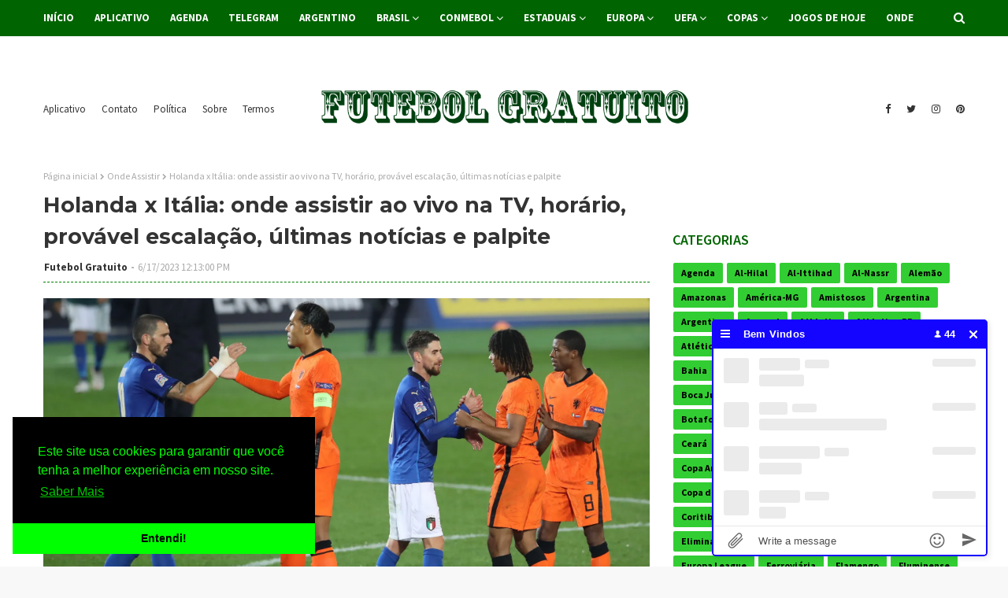

--- FILE ---
content_type: text/plain;charset=utf-8
request_url: https://lpgs.chatbro.com/g
body_size: -358
content:
{"lp":12}

--- FILE ---
content_type: text/javascript; charset=UTF-8
request_url: https://www.futebolgratuito.com/feeds/posts/default?alt=json-in-script&max-results=10&callback=jQuery1124048662250119560047_1769775216389&_=1769775216390
body_size: 9065
content:
// API callback
jQuery1124048662250119560047_1769775216389({"version":"1.0","encoding":"UTF-8","feed":{"xmlns":"http://www.w3.org/2005/Atom","xmlns$openSearch":"http://a9.com/-/spec/opensearchrss/1.0/","xmlns$blogger":"http://schemas.google.com/blogger/2008","xmlns$georss":"http://www.georss.org/georss","xmlns$gd":"http://schemas.google.com/g/2005","xmlns$thr":"http://purl.org/syndication/thread/1.0","id":{"$t":"tag:blogger.com,1999:blog-7431304906141361661"},"updated":{"$t":"2026-01-29T23:49:55.606-03:00"},"category":[{"term":"Jogos De Hoje"},{"term":"Onde Assistir"},{"term":"Brasileirão"},{"term":"Futebol Nacional"},{"term":"Série B"},{"term":"Inglês"},{"term":"Agenda"},{"term":"Futebol Internacional"},{"term":"Champions League"},{"term":"Estaduais"},{"term":"Flamengo"},{"term":"Corinthians"},{"term":"Palmeiras"},{"term":"Italiano"},{"term":"Espanhol"},{"term":"São Paulo"},{"term":"Botafogo"},{"term":"Fluminense"},{"term":"Real Madrid"},{"term":"Santos"},{"term":"Atlético-MG"},{"term":"Grêmio"},{"term":"Vasco"},{"term":"Libertadores"},{"term":"Cruzeiro"},{"term":"Copa do Brasil"},{"term":"Bahia"},{"term":"Barcelona"},{"term":"Sul-Americana"},{"term":"Manchester City"},{"term":"Eliminatórias"},{"term":"Fortaleza"},{"term":"Internacional"},{"term":"Athletico-PR"},{"term":"Liverpool"},{"term":"PSG"},{"term":"Vitória"},{"term":"Chelsea"},{"term":"Arsenal"},{"term":"Alemão"},{"term":"Bragantino"},{"term":"Português"},{"term":"Sport"},{"term":"Manchester United"},{"term":"Ceará"},{"term":"Saudita"},{"term":"Bayern De Munique"},{"term":"Argentino"},{"term":"Europa League"},{"term":"Juventude"},{"term":"Amistosos"},{"term":"Mirassol"},{"term":"Tottenham"},{"term":"América-MG"},{"term":"Cuiabá"},{"term":"Coritiba"},{"term":"Nations League"},{"term":"Atlético de Madrid"},{"term":"CRB"},{"term":"Juventus"},{"term":"Benfica"},{"term":"Milan"},{"term":"Atlético-GO"},{"term":"Criciúma"},{"term":"Operário"},{"term":"Borussia Dortmund"},{"term":"Goiás"},{"term":"Mundial De Clubes"},{"term":"Novorizontino"},{"term":"Paysandu"},{"term":"Vila Nova"},{"term":"Avaí"},{"term":"Botafogo-SP"},{"term":"Chapecoense"},{"term":"Roma"},{"term":"Seleção Brasileira"},{"term":"Sporting"},{"term":"Al-Hilal"},{"term":"Amazonas"},{"term":"Eurocopa"},{"term":"Porto"},{"term":"Francês"},{"term":"Al-Nassr"},{"term":"Copa do Nordeste"},{"term":"Boca Juniors"},{"term":"River Plate"},{"term":"Futebol Feminino"},{"term":"Internazionale"},{"term":"Racing"},{"term":"Remo"},{"term":"Volta Redonda"},{"term":"Ponte Preta"},{"term":"Ferroviária"},{"term":"Guarani"},{"term":"Brusque"},{"term":"Copa América"},{"term":"Athletic"},{"term":"Ituano"},{"term":"Inter de Milão"},{"term":"Al-Ittihad"},{"term":"Náutico"},{"term":"Copa do Mundo"},{"term":"San Lorenzo"},{"term":"Napoli"},{"term":"Argentina"},{"term":"Independiente"},{"term":"Zagallo"},{"term":"Copa Verde"},{"term":"Londrina"}],"title":{"type":"text","$t":"Futebol Gratuito"},"subtitle":{"type":"html","$t":"Assistir Futebol Grátis e competições internacionais de futebol ao vivo e em detalhes incomparáveis. Encontre resultados e comentários ao vivo, notícias de última hora, vídeos, tabelas, estatísticas e informações adicionais sobre os melhores jogos no mundo quando precisa, onde quer que esteja."},"link":[{"rel":"http://schemas.google.com/g/2005#feed","type":"application/atom+xml","href":"http:\/\/www.futebolgratuito.com\/feeds\/posts\/default"},{"rel":"self","type":"application/atom+xml","href":"http:\/\/www.blogger.com\/feeds\/7431304906141361661\/posts\/default?alt=json-in-script\u0026max-results=10"},{"rel":"alternate","type":"text/html","href":"http:\/\/www.futebolgratuito.com\/"},{"rel":"hub","href":"http://pubsubhubbub.appspot.com/"},{"rel":"next","type":"application/atom+xml","href":"http:\/\/www.blogger.com\/feeds\/7431304906141361661\/posts\/default?alt=json-in-script\u0026start-index=11\u0026max-results=10"}],"author":[{"name":{"$t":"Futebol Gratuito"},"uri":{"$t":"http:\/\/www.blogger.com\/profile\/08212192439151219646"},"email":{"$t":"noreply@blogger.com"},"gd$image":{"rel":"http://schemas.google.com/g/2005#thumbnail","width":"32","height":"32","src":"\/\/blogger.googleusercontent.com\/img\/b\/R29vZ2xl\/AVvXsEjZDz-kvTVy-RoFmmsoxxWuM8QSi4dcsPr1Oh1Z7SESVA6pRnLIFlmBgcMFE5j-1Oy11RfnpUl_uVEkCETdKP9HETJeBGFzMGaQ1gRWQ99vf0XDlP72LKeseiqCk4_hM_j9QmR31ZJAvnbuVju4ZD6bZyDl0vHFCLMPac1mZf6rzvVVSg\/s220\/unnamed.png"}}],"generator":{"version":"7.00","uri":"http://www.blogger.com","$t":"Blogger"},"openSearch$totalResults":{"$t":"16508"},"openSearch$startIndex":{"$t":"1"},"openSearch$itemsPerPage":{"$t":"10"},"entry":[{"id":{"$t":"tag:blogger.com,1999:blog-7431304906141361661.post-3863111815156413302"},"published":{"$t":"2026-01-29T13:35:00.000-03:00"},"updated":{"$t":"2026-01-29T13:35:07.565-03:00"},"category":[{"scheme":"http://www.blogger.com/atom/ns#","term":"Agenda"}],"title":{"type":"text","$t":"Jogos de hoje na TV: veja onde assistir e horário das partidas desta quinta 29\/01\/2025"},"content":{"type":"html","$t":"\u003Cdiv style=\"text-align: left;\"\u003E\u003Cdiv class=\"separator\" style=\"clear: both; text-align: center;\"\u003E\u003Ca href=\"https:\/\/blogger.googleusercontent.com\/img\/b\/R29vZ2xl\/AVvXsEjj5_bn3J95vnyOTYrZfJD0d5mnRZmiODqRXzNVn2Eok_jgo1nadrhSDVQZ40sRDlCLTo1J2CNnFeyogtGzga_A30cV86t3XGm1ssadnsG6SSYFxTco5ZTdF9USOfpqyKohHfIZZ1mo-N62WXioEs5ODoOg4AY4yECx7St8n3442viiY80T4vMVrX47S3U\/s1350\/Agenda.webp\" imageanchor=\"1\" style=\"margin-left: 1em; margin-right: 1em;\"\u003E\u003Cimg border=\"0\" data-original-height=\"650\" data-original-width=\"1350\" src=\"https:\/\/blogger.googleusercontent.com\/img\/b\/R29vZ2xl\/AVvXsEjj5_bn3J95vnyOTYrZfJD0d5mnRZmiODqRXzNVn2Eok_jgo1nadrhSDVQZ40sRDlCLTo1J2CNnFeyogtGzga_A30cV86t3XGm1ssadnsG6SSYFxTco5ZTdF9USOfpqyKohHfIZZ1mo-N62WXioEs5ODoOg4AY4yECx7St8n3442viiY80T4vMVrX47S3U\/s16000\/Agenda.webp\" \/\u003E\u003C\/a\u003E\u003C\/div\u003E\u0026nbsp;\u003Cbr \/\u003E\u003C\/div\u003E\u003Cdiv style=\"text-align: left;\"\u003E\u003Cdiv style=\"background: 0px 0px rgb(255, 255, 255); border: 0px; font-family: \u0026quot;Source Sans Pro\u0026quot;, sans-serif; font-size: 15px; outline: 0px; padding: 0px; vertical-align: baseline;\"\u003E\u003Cspan face=\"\u0026quot;Source Sans Pro\u0026quot;, sans-serif\" style=\"background: 0px 0px; border: 0px; outline: 0px; padding: 0px; vertical-align: baseline;\"\u003EQuer acompanhar as notícias do futebol mundial na palma da mão? Faça parte dos nossos grupos e receba as informações sobre emissoras, streaming, rádio esportivo, profissionais e o que é publicado em\u0026nbsp;\u0026nbsp;\u003C\/span\u003E\u003Cspan face=\"\u0026quot;Source Sans Pro\u0026quot;, sans-serif\" style=\"background: 0px 0px; border: 0px; outline: 0px; padding: 0px; vertical-align: baseline;\"\u003Enosso guia de transmissões.\u0026nbsp;\u003C\/span\u003E\u003C\/div\u003E\u003Cdiv style=\"background: 0px 0px rgb(255, 255, 255); border: 0px; font-family: \u0026quot;Source Sans Pro\u0026quot;, sans-serif; font-size: 15px; outline: 0px; padding: 0px; vertical-align: baseline;\"\u003E\u003Cspan face=\"\u0026quot;Source Sans Pro\u0026quot;, sans-serif\" style=\"background: 0px 0px; border: 0px; outline: 0px; padding: 0px; vertical-align: baseline;\"\u003ESeguem os links.\u0026nbsp;\u003C\/span\u003E\u003Cb style=\"background: 0px 0px; border: 0px; outline: 0px; padding: 0px; vertical-align: baseline;\"\u003E\u003Ca href=\"https:\/\/bolarolando.net\/\" style=\"background: 0px 0px; border: 0px; box-sizing: border-box; clear: none; color: blue; float: none; margin: 0px; outline: none; padding: 0px; text-decoration-line: none; transition: all; vertical-align: baseline;\" target=\"_blank\"\u003EPARCERIA\u003C\/a\u003E\u0026nbsp;\/\u0026nbsp;\u003C\/b\u003E\u003Cb style=\"background: 0px 0px; border: 0px; outline: 0px; padding: 0px; vertical-align: baseline;\"\u003E\u003Ca href=\"https:\/\/t.me\/footballgratuito\" style=\"background: 0px 0px; border: 0px; box-sizing: border-box; clear: none; color: blue; float: none; margin: 0px; outline: none; padding: 0px; text-decoration-line: none; transition: all; vertical-align: baseline;\" target=\"_blank\"\u003ETELEGRAM\u003C\/a\u003E\u0026nbsp;\/\u003C\/b\u003E\u003Cspan face=\"\u0026quot;Source Sans Pro\u0026quot;, sans-serif\" style=\"background: 0px 0px; border: 0px; outline: 0px; padding: 0px; vertical-align: baseline;\"\u003E\u0026nbsp;\u003C\/span\u003E\u003Ca href=\"https:\/\/chat.whatsapp.com\/Dx1f9fOCsIa0mSIbnzQl5B\" style=\"background: 0px 0px; border: 0px; box-sizing: border-box; clear: none; color: blue; float: none; margin: 0px; outline: none; padding: 0px; text-decoration-line: none; transition: all; vertical-align: baseline;\" target=\"_blank\"\u003E\u003Cb style=\"background: 0px 0px; border: 0px; outline: 0px; padding: 0px; vertical-align: baseline;\"\u003EWATHSAPP\u003C\/b\u003E\u003C\/a\u003E\u003Cspan style=\"background: 0px 0px; border: 0px; outline: 0px; padding: 0px; vertical-align: baseline;\"\u003E.\u003C\/span\u003E\u003C\/div\u003E\u003Cdiv\u003E\u003Cspan style=\"background: 0px 0px; border: 0px; outline: 0px; padding: 0px; vertical-align: baseline;\"\u003E\u003Cbr \/\u003E\u003C\/span\u003E\u003C\/div\u003E\u003Cdiv\u003E\u003Cspan style=\"background: 0px 0px; border: 0px; outline: 0px; padding: 0px; vertical-align: baseline;\"\u003E\u003Cdiv style=\"background: 0px 0px rgb(255, 255, 255); border: 0px; box-sizing: border-box; color: #626262; font-family: Nunito, Arial, sans-serif; font-size: 15px; margin: 0px; outline: none; padding: 0px; vertical-align: baseline;\"\u003E\u003Cb style=\"background: 0px 0px; border: 0px; box-sizing: border-box; margin: 0px; outline: none; padding: 0px; vertical-align: baseline;\"\u003EEUROPA LEAGUE\u003C\/b\u003E\u003C\/div\u003E\u003Cdiv style=\"background: 0px 0px rgb(255, 255, 255); border: 0px; box-sizing: border-box; color: #626262; font-family: Nunito, Arial, sans-serif; font-size: 15px; margin: 0px; outline: none; padding: 0px; vertical-align: baseline;\"\u003E\u003Cb style=\"background: 0px 0px; border: 0px; box-sizing: border-box; margin: 0px; outline: none; padding: 0px; vertical-align: baseline;\"\u003E\u003Cbr \/\u003E\u003C\/b\u003E\u003C\/div\u003E\u003Cdiv style=\"background: 0px 0px rgb(255, 255, 255); border: 0px; box-sizing: border-box; color: #626262; font-family: Nunito, Arial, sans-serif; font-size: 15px; margin: 0px; outline: none; padding: 0px; vertical-align: baseline;\"\u003E17h00 - Bétis x Feyenoord - CazéTV\u003C\/div\u003E\u003Cdiv style=\"background: 0px 0px rgb(255, 255, 255); border: 0px; box-sizing: border-box; color: #626262; font-family: Nunito, Arial, sans-serif; font-size: 15px; margin: 0px; outline: none; padding: 0px; vertical-align: baseline;\"\u003E17h00 - Panathinaikos x Roma - CazéTV\u003C\/div\u003E\u003Cdiv style=\"background: 0px 0px rgb(255, 255, 255); border: 0px; box-sizing: border-box; color: #626262; font-family: Nunito, Arial, sans-serif; font-size: 15px; margin: 0px; outline: none; padding: 0px; vertical-align: baseline;\"\u003E\u003Cbr style=\"box-sizing: border-box;\" \/\u003E\u003C\/div\u003E\u003Cdiv style=\"background: 0px 0px rgb(255, 255, 255); border: 0px; box-sizing: border-box; color: #626262; font-family: Nunito, Arial, sans-serif; font-size: 15px; margin: 0px; outline: none; padding: 0px; vertical-align: baseline;\"\u003E\u003Cb style=\"background: 0px 0px; border: 0px; box-sizing: border-box; margin: 0px; outline: none; padding: 0px; vertical-align: baseline;\"\u003EBRASILEIRÃO SÉRIE A\u003C\/b\u003E\u003C\/div\u003E\u003Cdiv style=\"background: 0px 0px rgb(255, 255, 255); border: 0px; box-sizing: border-box; color: #626262; font-family: Nunito, Arial, sans-serif; font-size: 15px; margin: 0px; outline: none; padding: 0px; vertical-align: baseline;\"\u003E\u003Cb style=\"background: 0px 0px; border: 0px; box-sizing: border-box; margin: 0px; outline: none; padding: 0px; vertical-align: baseline;\"\u003E\u003Cbr \/\u003E\u003C\/b\u003E\u003C\/div\u003E\u003Cdiv style=\"background: 0px 0px rgb(255, 255, 255); border: 0px; box-sizing: border-box; color: #626262; font-family: Nunito, Arial, sans-serif; font-size: 15px; margin: 0px; outline: none; padding: 0px; vertical-align: baseline;\"\u003E\u003Cdiv style=\"background: 0px 0px; border: 0px; box-sizing: border-box; margin: 0px; outline: none; padding: 0px; vertical-align: baseline;\"\u003E20h00 - Mirassol x Vasco - sportv, Ge TV e Premiere Clubes\u003C\/div\u003E\u003Cdiv style=\"background: 0px 0px; border: 0px; box-sizing: border-box; margin: 0px; outline: none; padding: 0px; vertical-align: baseline;\"\u003E21h30 - Botafogo x Cruzeiro - Prime Video\u003C\/div\u003E\u003C\/div\u003E\u003Cdiv style=\"background: 0px 0px rgb(255, 255, 255); border: 0px; box-sizing: border-box; color: #626262; font-family: Nunito, Arial, sans-serif; font-size: 15px; margin: 0px; outline: none; padding: 0px; vertical-align: baseline;\"\u003E\u003Cbr style=\"box-sizing: border-box;\" \/\u003E\u003C\/div\u003E\u003Cdiv style=\"background: 0px 0px rgb(255, 255, 255); border: 0px; box-sizing: border-box; color: #626262; font-family: Nunito, Arial, sans-serif; font-size: 15px; margin: 0px; outline: none; padding: 0px; vertical-align: baseline;\"\u003E\u003Cb style=\"background: 0px 0px; border: 0px; box-sizing: border-box; margin: 0px; outline: none; padding: 0px; vertical-align: baseline;\"\u003EFUTEBOL BRASILEIRO\u003C\/b\u003E\u003C\/div\u003E\u003Cdiv style=\"background: 0px 0px rgb(255, 255, 255); border: 0px; box-sizing: border-box; color: #626262; font-family: Nunito, Arial, sans-serif; font-size: 15px; margin: 0px; outline: none; padding: 0px; vertical-align: baseline;\"\u003E\u003Cb style=\"background: 0px 0px; border: 0px; box-sizing: border-box; margin: 0px; outline: none; padding: 0px; vertical-align: baseline;\"\u003E\u003Cbr \/\u003E\u003C\/b\u003E\u003C\/div\u003E\u003Cdiv style=\"background: 0px 0px rgb(255, 255, 255); border: 0px; box-sizing: border-box; color: #626262; font-family: Nunito, Arial, sans-serif; font-size: 15px; margin: 0px; outline: none; padding: 0px; vertical-align: baseline;\"\u003E\u003Cdiv style=\"background: 0px 0px; border: 0px; box-sizing: border-box; margin: 0px; outline: none; padding: 0px; vertical-align: baseline;\"\u003E15h30 - Goiano: Centro Oeste x Vila Nova - YouTube (TV Brasil Central) e TBC (GO)\u003C\/div\u003E\u003Cdiv style=\"background: 0px 0px; border: 0px; box-sizing: border-box; margin: 0px; outline: none; padding: 0px; vertical-align: baseline;\"\u003E18h00 - Capixaba: Capixaba x Vilavelhense - YouTube (TVE\/ES) e TVE (ES)\u003C\/div\u003E\u003Cdiv style=\"background: 0px 0px; border: 0px; box-sizing: border-box; margin: 0px; outline: none; padding: 0px; vertical-align: baseline;\"\u003E19h00 - Cearense (quadrangular rebaixamento): Quixadá x Tirol - YouTube (FCF TV)\u003C\/div\u003E\u003Cdiv style=\"background: 0px 0px; border: 0px; box-sizing: border-box; margin: 0px; outline: none; padding: 0px; vertical-align: baseline;\"\u003E19h15 - Baiano: Bahia de Feira x Jequié - YouTube (TVE\/BA) e TVE (BA)\u003C\/div\u003E\u003Cdiv style=\"background: 0px 0px; border: 0px; box-sizing: border-box; margin: 0px; outline: none; padding: 0px; vertical-align: baseline;\"\u003E19h30 - Goiano: Goiás x Abecat - YouTube (TV Brasil Central e Canal GOAT)\u003C\/div\u003E\u003Cdiv style=\"background: 0px 0px; border: 0px; box-sizing: border-box; margin: 0px; outline: none; padding: 0px; vertical-align: baseline;\"\u003E19h30 - Goiano: Goiatuba x Anápolis - YouTube (TV Brasil Central) e TBC (GO)\u003C\/div\u003E\u003Cdiv style=\"background: 0px 0px; border: 0px; box-sizing: border-box; margin: 0px; outline: none; padding: 0px; vertical-align: baseline;\"\u003E19h30 - Paraibano: Serra Branca x Atlético - Canal GOAT\u003C\/div\u003E\u003Cdiv style=\"background: 0px 0px; border: 0px; box-sizing: border-box; margin: 0px; outline: none; padding: 0px; vertical-align: baseline;\"\u003E19h30 - Paraibano: Esporte de Patos x Nacional de Patos - RedeOn\u003C\/div\u003E\u003Cdiv style=\"background: 0px 0px; border: 0px; box-sizing: border-box; margin: 0px; outline: none; padding: 0px; vertical-align: baseline;\"\u003E21h00 - Capixaba: Real Noroeste x Vitória - YouTube (TVE\/ES) e TVE (ES)\u003C\/div\u003E\u003C\/div\u003E\u003Cdiv style=\"background: 0px 0px rgb(255, 255, 255); border: 0px; box-sizing: border-box; color: #626262; font-family: Nunito, Arial, sans-serif; font-size: 15px; margin: 0px; outline: none; padding: 0px; vertical-align: baseline;\"\u003E\u003Cbr style=\"box-sizing: border-box;\" \/\u003E\u003C\/div\u003E\u003Cdiv style=\"background: 0px 0px rgb(255, 255, 255); border: 0px; box-sizing: border-box; color: #626262; font-family: Nunito, Arial, sans-serif; font-size: 15px; margin: 0px; outline: none; padding: 0px; vertical-align: baseline;\"\u003E\u003Cb style=\"background: 0px 0px; border: 0px; box-sizing: border-box; margin: 0px; outline: none; padding: 0px; vertical-align: baseline;\"\u003EFUTEBOL NAS AMÉRICAS\u003C\/b\u003E\u003C\/div\u003E\u003Cdiv style=\"background: 0px 0px rgb(255, 255, 255); border: 0px; box-sizing: border-box; color: #626262; font-family: Nunito, Arial, sans-serif; font-size: 15px; margin: 0px; outline: none; padding: 0px; vertical-align: baseline;\"\u003E\u003Cb style=\"background: 0px 0px; border: 0px; box-sizing: border-box; margin: 0px; outline: none; padding: 0px; vertical-align: baseline;\"\u003E\u003Cbr \/\u003E\u003C\/b\u003E\u003C\/div\u003E\u003Cdiv style=\"background: 0px 0px rgb(255, 255, 255); border: 0px; box-sizing: border-box; color: #626262; font-family: Nunito, Arial, sans-serif; font-size: 15px; margin: 0px; outline: none; padding: 0px; vertical-align: baseline;\"\u003E21h30 - Argentino: Sarmiento x Banfield - Disney+ Premium\u003C\/div\u003E\u003Cdiv style=\"background: 0px 0px rgb(255, 255, 255); border: 0px; box-sizing: border-box; color: #626262; font-family: Nunito, Arial, sans-serif; font-size: 15px; margin: 0px; outline: none; padding: 0px; vertical-align: baseline;\"\u003E\u003Cbr style=\"box-sizing: border-box;\" \/\u003E\u003C\/div\u003E\u003Cdiv style=\"background: 0px 0px rgb(255, 255, 255); border: 0px; box-sizing: border-box; color: #626262; font-family: Nunito, Arial, sans-serif; font-size: 15px; margin: 0px; outline: none; padding: 0px; vertical-align: baseline;\"\u003E\u003Cb style=\"background: 0px 0px; border: 0px; box-sizing: border-box; margin: 0px; outline: none; padding: 0px; vertical-align: baseline;\"\u003EFUTEBOL NO MUNDO\u003C\/b\u003E\u003C\/div\u003E\u003Cdiv style=\"background: 0px 0px rgb(255, 255, 255); border: 0px; box-sizing: border-box; color: #626262; font-family: Nunito, Arial, sans-serif; font-size: 15px; margin: 0px; outline: none; padding: 0px; vertical-align: baseline;\"\u003E\u003Cb style=\"background: 0px 0px; border: 0px; box-sizing: border-box; margin: 0px; outline: none; padding: 0px; vertical-align: baseline;\"\u003E\u003Cbr \/\u003E\u003C\/b\u003E\u003C\/div\u003E\u003Cdiv style=\"background: 0px 0px rgb(255, 255, 255); border: 0px; box-sizing: border-box; color: #626262; font-family: Nunito, Arial, sans-serif; font-size: 15px; margin: 0px; outline: none; padding: 0px; vertical-align: baseline;\"\u003E06h30 - Campeonato da ASEAN: Johor DT x Shan United - Onefootball\u003C\/div\u003E\u003Cdiv style=\"background: 0px 0px rgb(255, 255, 255); border: 0px; box-sizing: border-box; color: #626262; font-family: Nunito, Arial, sans-serif; font-size: 15px; margin: 0px; outline: none; padding: 0px; vertical-align: baseline;\"\u003E09h00 - Campeonato da ASEAN: Svay Rieng x Bangkok United - Onefootball\u003C\/div\u003E\u003Cdiv style=\"background: 0px 0px rgb(255, 255, 255); border: 0px; box-sizing: border-box; color: #626262; font-family: Nunito, Arial, sans-serif; font-size: 15px; margin: 0px; outline: none; padding: 0px; vertical-align: baseline;\"\u003E09h30 - Campeonato da ASEAN: Nam Dinh x Lion City - Onefootball\u003C\/div\u003E\u003Cdiv style=\"background: 0px 0px rgb(255, 255, 255); border: 0px; box-sizing: border-box; color: #626262; font-family: Nunito, Arial, sans-serif; font-size: 15px; margin: 0px; outline: none; padding: 0px; vertical-align: baseline;\"\u003E12h00 - Saudita: Al Fateh x Al Ittihad - YouTube e BandSports\u003C\/div\u003E\u003Cdiv style=\"background: 0px 0px rgb(255, 255, 255); border: 0px; box-sizing: border-box; color: #626262; font-family: Nunito, Arial, sans-serif; font-size: 15px; margin: 0px; outline: none; padding: 0px; vertical-align: baseline;\"\u003E12h00 - Egípcio: Enppi x Smouha - YouTube (Link Sport Club Podcast)\u003C\/div\u003E\u003Cdiv style=\"background: 0px 0px rgb(255, 255, 255); border: 0px; box-sizing: border-box; color: #626262; font-family: Nunito, Arial, sans-serif; font-size: 15px; margin: 0px; outline: none; padding: 0px; vertical-align: baseline;\"\u003E14h30 - Saudita: Al Qadsiah x Al Hilal - Canal GOAT e sportv3\u003C\/div\u003E\u003Cdiv style=\"background: 0px 0px rgb(255, 255, 255); border: 0px; box-sizing: border-box; color: #626262; font-family: Nunito, Arial, sans-serif; font-size: 15px; margin: 0px; outline: none; padding: 0px; vertical-align: baseline;\"\u003E15h00 - Egípcio: Modern Sport x Ismaily - YouTube (Link Sport Club Podcast)\u003C\/div\u003E\u003Cdiv style=\"background: 0px 0px rgb(255, 255, 255); border: 0px; box-sizing: border-box; color: #626262; font-family: Nunito, Arial, sans-serif; font-size: 15px; margin: 0px; outline: none; padding: 0px; vertical-align: baseline;\"\u003E\u003Cbr style=\"box-sizing: border-box;\" \/\u003E\u003C\/div\u003E\u003Cdiv style=\"background: 0px 0px rgb(255, 255, 255); border: 0px; box-sizing: border-box; color: #626262; font-family: Nunito, Arial, sans-serif; font-size: 15px; margin: 0px; outline: none; padding: 0px; vertical-align: baseline;\"\u003E\u003Cb style=\"background: 0px 0px; border: 0px; box-sizing: border-box; margin: 0px; outline: none; padding: 0px; vertical-align: baseline;\"\u003EFUTEBOL FEMININO\u003C\/b\u003E\u003C\/div\u003E\u003Cdiv style=\"background: 0px 0px rgb(255, 255, 255); border: 0px; box-sizing: border-box; color: #626262; font-family: Nunito, Arial, sans-serif; font-size: 15px; margin: 0px; outline: none; padding: 0px; vertical-align: baseline;\"\u003E\u003Cb style=\"background: 0px 0px; border: 0px; box-sizing: border-box; margin: 0px; outline: none; padding: 0px; vertical-align: baseline;\"\u003E\u003Cbr \/\u003E\u003C\/b\u003E\u003C\/div\u003E\u003Cdiv style=\"background: 0px 0px rgb(255, 255, 255); border: 0px; box-sizing: border-box; color: #626262; font-family: Nunito, Arial, sans-serif; font-size: 15px; margin: 0px; outline: none; padding: 0px; vertical-align: baseline;\"\u003E16h00 - Concacaf Sub-17: Jamaica x São Vicente e Grenadines - Disney+ Premium\u003C\/div\u003E\u003Cdiv style=\"background: 0px 0px rgb(255, 255, 255); border: 0px; box-sizing: border-box; color: #626262; font-family: Nunito, Arial, sans-serif; font-size: 15px; margin: 0px; outline: none; padding: 0px; vertical-align: baseline;\"\u003E17h00 - Concacaf Sub-17: Guatemala x Santa Lucia - Disney+ Premium\u003C\/div\u003E\u003Cdiv style=\"background: 0px 0px rgb(255, 255, 255); border: 0px; box-sizing: border-box; color: #626262; font-family: Nunito, Arial, sans-serif; font-size: 15px; margin: 0px; outline: none; padding: 0px; vertical-align: baseline;\"\u003E19h00 - Concacaf Sub-17: Cuba x Anguilha - Disney+ Premium\u003C\/div\u003E\u003Cdiv style=\"background: 0px 0px rgb(255, 255, 255); border: 0px; box-sizing: border-box; color: #626262; font-family: Nunito, Arial, sans-serif; font-size: 15px; margin: 0px; outline: none; padding: 0px; vertical-align: baseline;\"\u003E20h00 - Concacaf Sub-17: Antigua \u0026amp; Barbuda x Ilhas Caimão - Disney+ Premium\u003C\/div\u003E\u003Cdiv style=\"background: 0px 0px rgb(255, 255, 255); border: 0px; box-sizing: border-box; color: #626262; font-family: Nunito, Arial, sans-serif; font-size: 15px; margin: 0px; outline: none; padding: 0px; vertical-align: baseline;\"\u003E21h00 - Concacaf Sub-17: Aruba x Guyana - Disney+ Premium\u003C\/div\u003E\u003Cdiv style=\"background: 0px 0px rgb(255, 255, 255); border: 0px; box-sizing: border-box; color: #626262; font-family: Nunito, Arial, sans-serif; font-size: 15px; margin: 0px; outline: none; padding: 0px; vertical-align: baseline;\"\u003E22h00 - Concacaf Sub-17: Ilhas Virgens Britânicas x Grenada - Disney+ Premium\u003C\/div\u003E\u003Cdiv style=\"background: 0px 0px rgb(255, 255, 255); border: 0px; box-sizing: border-box; color: #626262; font-family: Nunito, Arial, sans-serif; font-size: 15px; margin: 0px; outline: none; padding: 0px; vertical-align: baseline;\"\u003E\u003Cbr style=\"box-sizing: border-box;\" \/\u003E\u003C\/div\u003E\u003Cdiv style=\"background: 0px 0px rgb(255, 255, 255); border: 0px; box-sizing: border-box; color: #626262; font-family: Nunito, Arial, sans-serif; font-size: 15px; margin: 0px; outline: none; padding: 0px; vertical-align: baseline;\"\u003E\u003Cb style=\"background: 0px 0px; border: 0px; box-sizing: border-box; margin: 0px; outline: none; padding: 0px; vertical-align: baseline;\"\u003EFUTSAL\u003C\/b\u003E\u003C\/div\u003E\u003Cdiv style=\"background: 0px 0px rgb(255, 255, 255); border: 0px; box-sizing: border-box; color: #626262; font-family: Nunito, Arial, sans-serif; font-size: 15px; margin: 0px; outline: none; padding: 0px; vertical-align: baseline;\"\u003E\u003Cb style=\"background: 0px 0px; border: 0px; box-sizing: border-box; margin: 0px; outline: none; padding: 0px; vertical-align: baseline;\"\u003E\u003Cbr \/\u003E\u003C\/b\u003E\u003C\/div\u003E\u003Cdiv style=\"background: 0px 0px rgb(255, 255, 255); border: 0px; box-sizing: border-box; color: #626262; font-family: Nunito, Arial, sans-serif; font-size: 15px; margin: 0px; outline: none; padding: 0px; vertical-align: baseline;\"\u003E14h30 - Copa América: Brasil x Venezuela - sportv2\u003C\/div\u003E\u003C\/span\u003E\u003C\/div\u003E\u003C\/div\u003E"},"link":[{"rel":"replies","type":"application/atom+xml","href":"http:\/\/www.futebolgratuito.com\/feeds\/3863111815156413302\/comments\/default","title":"Postar comentários"},{"rel":"replies","type":"text/html","href":"http:\/\/www.futebolgratuito.com\/2026\/01\/jogos-de-hoje-na-tv-veja-onde-assistir_28.html#comment-form","title":"0 Comentários"},{"rel":"edit","type":"application/atom+xml","href":"http:\/\/www.blogger.com\/feeds\/7431304906141361661\/posts\/default\/3863111815156413302"},{"rel":"self","type":"application/atom+xml","href":"http:\/\/www.blogger.com\/feeds\/7431304906141361661\/posts\/default\/3863111815156413302"},{"rel":"alternate","type":"text/html","href":"http:\/\/www.futebolgratuito.com\/2026\/01\/jogos-de-hoje-na-tv-veja-onde-assistir_28.html","title":"Jogos de hoje na TV: veja onde assistir e horário das partidas desta quinta 29\/01\/2025"}],"author":[{"name":{"$t":"Futebol Gratuito"},"uri":{"$t":"http:\/\/www.blogger.com\/profile\/08212192439151219646"},"email":{"$t":"noreply@blogger.com"},"gd$image":{"rel":"http://schemas.google.com/g/2005#thumbnail","width":"32","height":"32","src":"\/\/blogger.googleusercontent.com\/img\/b\/R29vZ2xl\/AVvXsEjZDz-kvTVy-RoFmmsoxxWuM8QSi4dcsPr1Oh1Z7SESVA6pRnLIFlmBgcMFE5j-1Oy11RfnpUl_uVEkCETdKP9HETJeBGFzMGaQ1gRWQ99vf0XDlP72LKeseiqCk4_hM_j9QmR31ZJAvnbuVju4ZD6bZyDl0vHFCLMPac1mZf6rzvVVSg\/s220\/unnamed.png"}}],"media$thumbnail":{"xmlns$media":"http://search.yahoo.com/mrss/","url":"https:\/\/blogger.googleusercontent.com\/img\/b\/R29vZ2xl\/AVvXsEjj5_bn3J95vnyOTYrZfJD0d5mnRZmiODqRXzNVn2Eok_jgo1nadrhSDVQZ40sRDlCLTo1J2CNnFeyogtGzga_A30cV86t3XGm1ssadnsG6SSYFxTco5ZTdF9USOfpqyKohHfIZZ1mo-N62WXioEs5ODoOg4AY4yECx7St8n3442viiY80T4vMVrX47S3U\/s72-c\/Agenda.webp","height":"72","width":"72"},"thr$total":{"$t":"0"}},{"id":{"$t":"tag:blogger.com,1999:blog-7431304906141361661.post-610768174664399716"},"published":{"$t":"2026-01-29T13:13:00.006-03:00"},"updated":{"$t":"2026-01-29T23:49:39.817-03:00"},"category":[{"scheme":"http://www.blogger.com/atom/ns#","term":"Botafogo"},{"scheme":"http://www.blogger.com/atom/ns#","term":"Brasileirão"},{"scheme":"http://www.blogger.com/atom/ns#","term":"Cruzeiro"},{"scheme":"http://www.blogger.com/atom/ns#","term":"Jogos De Hoje"}],"title":{"type":"text","$t":"Assistir Botafogo x Cruzeiro Grátis Ao Vivo Online 29\/01\/2026"},"content":{"type":"html","$t":"\u003Cdiv style=\"text-align: left;\"\u003E\u003Cdiv\u003E\u003Cdiv class=\"separator\" style=\"clear: both; text-align: center;\"\u003E\u003Ca href=\"https:\/\/blogger.googleusercontent.com\/img\/b\/R29vZ2xl\/AVvXsEhW7BnYGVVoDlTkQhT5zOWtn8kjLF6ffbuqYsou0EEvJbNInksuPvmXFwrFZE5nIfL3M-Ax_xT1gm-A2eY40yVp_agdhea-99F0k-0kFm_ZsEs4vlSQxH0L28reJ5nzyr4NPre51MAL10evZyG1JeItuOO-a5Fp26wo6wQKzCFuGpVEk56CxK_hO2MI0UUo\/s1280\/A10.webp\" imageanchor=\"1\" style=\"margin-left: 1em; margin-right: 1em;\"\u003E\u003Cimg border=\"0\" data-original-height=\"720\" data-original-width=\"1280\" src=\"https:\/\/blogger.googleusercontent.com\/img\/b\/R29vZ2xl\/AVvXsEhW7BnYGVVoDlTkQhT5zOWtn8kjLF6ffbuqYsou0EEvJbNInksuPvmXFwrFZE5nIfL3M-Ax_xT1gm-A2eY40yVp_agdhea-99F0k-0kFm_ZsEs4vlSQxH0L28reJ5nzyr4NPre51MAL10evZyG1JeItuOO-a5Fp26wo6wQKzCFuGpVEk56CxK_hO2MI0UUo\/s16000\/A10.webp\" \/\u003E\u003C\/a\u003E\u003C\/div\u003E\u003Cdiv class=\"separator\" style=\"clear: both; text-align: center;\"\u003E\u003Cbr \/\u003E\u003C\/div\u003E\u003C\/div\u003E\u003Cdiv\u003E\u003Cspan face=\"\u0026quot;Source Sans Pro\u0026quot;, sans-serif\" style=\"background-attachment: initial; background-clip: initial; background-image: initial; background-origin: initial; background-position: 0px 0px; background-repeat: initial; background-size: initial; border: 0px; outline: 0px; padding: 0px; vertical-align: baseline;\"\u003EAPÓS O INICIO DA PARTIDA, ATUALIZE A PÁGINA E DIVIRTA-SE! CASO VOCÊ ESTEJA ENFRENTANDO ALGUM PROBLEMA PARA VER ESTA PARTIDA, TENTE RECARREGAR SUA PÁGINA! CASO NÃO CONSIGA, ENVIE SEU COMENTÁRIO EM NOSSO\u0026nbsp;\u003Cspan face=\"\u0026quot;Source Sans Pro\u0026quot;, sans-serif\" style=\"background-attachment: initial; background-clip: initial; background-image: initial; background-origin: initial; background-position: 0px 0px; background-repeat: initial; background-size: initial; border: 0px; outline: 0px; padding: 0px; vertical-align: baseline;\"\u003E\u0026nbsp;\u003C\/span\u003E\u003C\/span\u003E\u003Cb\u003E\u003Ci\u003E\u003Cspan style=\"font-family: verdana;\"\u003E\u003Cspan style=\"background-attachment: initial; background-clip: initial; background-image: initial; background-origin: initial; background-position: 0px 0px; background-repeat: initial; background-size: initial; border: 0px; color: #626262; font-size: 15px; outline: 0px; padding: 0px; vertical-align: baseline;\"\u003E\u003Ca href=\"https:\/\/www.futebolgratuito.net\/\" style=\"background-attachment: initial; background-clip: initial; background-image: initial; background-origin: initial; background-position: 0px 0px; background-repeat: initial; background-size: initial; border: 0px; box-sizing: border-box; color: blue; margin: 0px; outline: none; padding: 0px; text-decoration-line: none; transition: all; vertical-align: baseline;\" target=\"_blank\"\u003EAPLICATIVO\u003C\/a\u003E\u0026nbsp;\/\u0026nbsp;\u003C\/span\u003E\u003Cspan style=\"background-attachment: initial; background-clip: initial; background-image: initial; background-origin: initial; background-position: 0px 0px; background-repeat: initial; background-size: initial; border: 0px; color: #626262; font-size: 15px; outline: 0px; padding: 0px; vertical-align: baseline;\"\u003E\u003Ca href=\"https:\/\/t.me\/footballgratuito\" style=\"background-attachment: initial; background-clip: initial; background-image: initial; background-origin: initial; background-position: 0px 0px; background-repeat: initial; background-size: initial; border: 0px; box-sizing: border-box; color: blue; margin: 0px; outline: none; padding: 0px; text-decoration-line: none; transition: all; vertical-align: baseline;\" target=\"_blank\"\u003ETELEGRAM\u003C\/a\u003E\u0026nbsp;\/\u003C\/span\u003E\u003Cspan style=\"background-attachment: initial; background-clip: initial; background-image: initial; background-origin: initial; background-position: 0px 0px; background-repeat: initial; background-size: initial; border: 0px; color: #626262; font-size: 15px; outline: 0px; padding: 0px; vertical-align: baseline;\"\u003E\u0026nbsp;\u003C\/span\u003E\u003Ca href=\"https:\/\/chat.whatsapp.com\/Dx1f9fOCsIa0mSIbnzQl5B\" style=\"background-attachment: initial; background-clip: initial; background-image: initial; background-origin: initial; background-position: 0px 0px; background-repeat: initial; background-size: initial; border: 0px; box-sizing: border-box; color: blue; font-size: 15px; margin: 0px; outline: none; padding: 0px; text-decoration-line: none; transition: all; vertical-align: baseline;\" target=\"_blank\"\u003E\u003Cspan style=\"background-attachment: initial; background-clip: initial; background-image: initial; background-origin: initial; background-position: 0px 0px; background-repeat: initial; background-size: initial; border: 0px; outline: 0px; padding: 0px; vertical-align: baseline;\"\u003EWATHSAPP\u003C\/span\u003E\u003C\/a\u003E\u003C\/span\u003E\u003C\/i\u003E\u003C\/b\u003E\u003Cspan face=\"\u0026quot;Source Sans Pro\u0026quot;, sans-serif\" style=\"background-attachment: initial; background-clip: initial; background-image: initial; background-origin: initial; background-position: 0px 0px; background-repeat: initial; background-size: initial; border: 0px; color: #626262; font-size: 15px; outline: 0px; padding: 0px; vertical-align: baseline;\"\u003E.\u003C\/span\u003E\u003C\/div\u003E\u003Cdiv style=\"background-attachment: initial; background-clip: initial; background-image: initial; background-origin: initial; background-position: 0px 0px; background-repeat: initial; background-size: initial; border: 0px; outline: 0px; padding: 0px; vertical-align: baseline;\"\u003E\u003Cbr \/\u003E\u003C\/div\u003E\u003Cdiv style=\"background-attachment: initial; background-clip: initial; background-image: initial; background-origin: initial; background-position: 0px 0px; background-repeat: initial; background-size: initial; border: 0px; outline: 0px; padding: 0px; vertical-align: baseline;\"\u003E\u003Cdiv style=\"background-attachment: initial; background-clip: initial; background-image: initial; background-origin: initial; background-position: 0px 0px; background-repeat: initial; background-size: initial; border: 0px; outline: 0px; padding: 0px; vertical-align: baseline;\"\u003EAssistir Botafogo x Cruzeiro ao vivo grátis online, acompanhe sem travar o jogão entre Cruzeiro e Botafogo hoje dia 29\/01\/2026 aqui no futebolgratuito.com\u003C\/div\u003E\u003Cdiv style=\"background-attachment: initial; background-clip: initial; background-image: initial; background-origin: initial; background-position: 0px 0px; background-repeat: initial; background-size: initial; border: 0px; outline: 0px; padding: 0px; vertical-align: baseline;\"\u003E\u003Cbr \/\u003E\u003C\/div\u003E\u003Cdiv style=\"background-attachment: initial; background-clip: initial; background-image: initial; background-origin: initial; background-position: 0px 0px; background-repeat: initial; background-size: initial; border: 0px; outline: 0px; padding: 0px; vertical-align: baseline;\"\u003EAssista agora a partida entre Botafogo x Cruzeiro ao vivo pelo Campeonato Brasileiro Série A a partir das 🕗21h30 (de Brasília) com transmissão exclusiva do canal - PRIME VIDEO.\u003C\/div\u003E\u003Cdiv style=\"background-attachment: initial; background-clip: initial; background-image: initial; background-origin: initial; background-position: 0px 0px; background-repeat: initial; background-size: initial; border: 0px; outline: 0px; padding: 0px; vertical-align: baseline;\"\u003E\u003Cbr \/\u003E\u003C\/div\u003E\u003Cdiv style=\"background-attachment: initial; background-clip: initial; background-image: initial; background-origin: initial; background-position: 0px 0px; background-repeat: initial; background-size: initial; border: 0px; outline: 0px; padding: 0px; vertical-align: baseline;\"\u003EAssistir Botafogo x Cruzeiro ao vivo Online\u003C\/div\u003E\u003Cdiv style=\"background-attachment: initial; background-clip: initial; background-image: initial; background-origin: initial; background-position: 0px 0px; background-repeat: initial; background-size: initial; border: 0px; outline: 0px; padding: 0px; vertical-align: baseline;\"\u003E\u003Cbr \/\u003E\u003C\/div\u003E\u003Cdiv style=\"background-attachment: initial; background-clip: initial; background-image: initial; background-origin: initial; background-position: 0px 0px; background-repeat: initial; background-size: initial; border: 0px; outline: 0px; padding: 0px; vertical-align: baseline;\"\u003ESó aqui no futebolgratuito.com você não vai perder nenhum lance da partida entre Botafogo e Cruzeiro grátis sem travamentos.\u003C\/div\u003E\u003Cdiv style=\"background-attachment: initial; background-clip: initial; background-image: initial; background-origin: initial; background-position: 0px 0px; background-repeat: initial; background-size: initial; border: 0px; outline: 0px; padding: 0px; vertical-align: baseline;\"\u003E\u003Cbr \/\u003E\u003C\/div\u003E\u003Cdiv style=\"background-attachment: initial; background-clip: initial; background-image: initial; background-origin: initial; background-position: 0px 0px; background-repeat: initial; background-size: initial; border: 0px; outline: 0px; padding: 0px; vertical-align: baseline;\"\u003ECampeonato Brasileiro Série A: Botafogo x Cruzeiro - PRIME VIDEO.\u003C\/div\u003E\u003Cdiv style=\"background-attachment: initial; background-clip: initial; background-image: initial; background-origin: initial; background-position: 0px 0px; background-repeat: initial; background-size: initial; border: 0px; outline: 0px; padding: 0px; vertical-align: baseline;\"\u003E\u003Cbr \/\u003E\u003C\/div\u003E\u003Cdiv style=\"background-attachment: initial; background-clip: initial; background-image: initial; background-origin: initial; background-position: 0px 0px; background-repeat: initial; background-size: initial; border: 0px; outline: 0px; padding: 0px; vertical-align: baseline;\"\u003EBotafogo x Cruzeiro pela rodada do Campeonato Brasileiro Série A no futebolgratuito.com\u003C\/div\u003E\u003Cdiv style=\"background-attachment: initial; background-clip: initial; background-image: initial; background-origin: initial; background-position: 0px 0px; background-repeat: initial; background-size: initial; border: 0px; outline: 0px; padding: 0px; vertical-align: baseline;\"\u003E\u003Cbr \/\u003E\u003C\/div\u003E\u003Cdiv style=\"background-attachment: initial; background-clip: initial; background-image: initial; background-origin: initial; background-position: 0px 0px; background-repeat: initial; background-size: initial; border: 0px; outline: 0px; padding: 0px; vertical-align: baseline;\"\u003EÉ MUITO IMPORTANTE QUE VOCÊ COMPARTILHE NAS SUAS REDES SOCIAIS O NOSSO SITE PARA QUE POSSAMOS MANTER NO AR. QUANTO MAIS PESSOAS, MELHOR.\u003C\/div\u003E\u003Cdiv style=\"background-attachment: initial; background-clip: initial; background-image: initial; background-origin: initial; background-position: 0px 0px; background-repeat: initial; background-size: initial; border: 0px; outline: 0px; padding: 0px; vertical-align: baseline;\"\u003E\u003Cbr \/\u003E\u003C\/div\u003E\u003Cdiv style=\"background-attachment: initial; background-clip: initial; background-image: initial; background-origin: initial; background-position: 0px 0px; background-repeat: initial; background-size: initial; border: 0px; outline: 0px; padding: 0px; vertical-align: baseline;\"\u003EAqui você não vai perder nenhuma partida dos jogos do Botafogo ao vivo ou Cruzeiro online grátis\u003C\/div\u003E\u003Cdiv\u003E\u003Cbr \/\u003E\u003C\/div\u003E\u003C\/div\u003E\u003Cdiv style=\"background-attachment: initial; background-clip: initial; background-image: initial; background-origin: initial; background-position: 0px 0px; background-repeat: initial; background-size: initial; border: 0px; outline: 0px; padding: 0px; vertical-align: baseline;\"\u003E\u003Cb style=\"background: 0px 0px rgb(255, 255, 255); border: 0px; font-family: \u0026quot;Source Sans Pro\u0026quot;, sans-serif; font-size: x-large; outline: 0px; padding: 0px; vertical-align: baseline;\"\u003E\u003Ca href=\"https:\/\/www.futebolgratuito.net\/\" target=\"_blank\"\u003E\u003Cspan style=\"color: #04ff00;\"\u003EConfira também toda a nossa agenda completa de futebol online\u003C\/span\u003E\u003C\/a\u003E\u003C\/b\u003E\u003C\/div\u003E\u003C\/div\u003E"},"link":[{"rel":"replies","type":"application/atom+xml","href":"http:\/\/www.futebolgratuito.com\/feeds\/610768174664399716\/comments\/default","title":"Postar comentários"},{"rel":"replies","type":"text/html","href":"http:\/\/www.futebolgratuito.com\/2026\/01\/assistir-botafogo-x-cruzeiro-gratis-ao.html#comment-form","title":"0 Comentários"},{"rel":"edit","type":"application/atom+xml","href":"http:\/\/www.blogger.com\/feeds\/7431304906141361661\/posts\/default\/610768174664399716"},{"rel":"self","type":"application/atom+xml","href":"http:\/\/www.blogger.com\/feeds\/7431304906141361661\/posts\/default\/610768174664399716"},{"rel":"alternate","type":"text/html","href":"http:\/\/www.futebolgratuito.com\/2026\/01\/assistir-botafogo-x-cruzeiro-gratis-ao.html","title":"Assistir Botafogo x Cruzeiro Grátis Ao Vivo Online 29\/01\/2026"}],"author":[{"name":{"$t":"Futebol Gratuito"},"uri":{"$t":"http:\/\/www.blogger.com\/profile\/08212192439151219646"},"email":{"$t":"noreply@blogger.com"},"gd$image":{"rel":"http://schemas.google.com/g/2005#thumbnail","width":"32","height":"32","src":"\/\/blogger.googleusercontent.com\/img\/b\/R29vZ2xl\/AVvXsEjZDz-kvTVy-RoFmmsoxxWuM8QSi4dcsPr1Oh1Z7SESVA6pRnLIFlmBgcMFE5j-1Oy11RfnpUl_uVEkCETdKP9HETJeBGFzMGaQ1gRWQ99vf0XDlP72LKeseiqCk4_hM_j9QmR31ZJAvnbuVju4ZD6bZyDl0vHFCLMPac1mZf6rzvVVSg\/s220\/unnamed.png"}}],"media$thumbnail":{"xmlns$media":"http://search.yahoo.com/mrss/","url":"https:\/\/blogger.googleusercontent.com\/img\/b\/R29vZ2xl\/AVvXsEhW7BnYGVVoDlTkQhT5zOWtn8kjLF6ffbuqYsou0EEvJbNInksuPvmXFwrFZE5nIfL3M-Ax_xT1gm-A2eY40yVp_agdhea-99F0k-0kFm_ZsEs4vlSQxH0L28reJ5nzyr4NPre51MAL10evZyG1JeItuOO-a5Fp26wo6wQKzCFuGpVEk56CxK_hO2MI0UUo\/s72-c\/A10.webp","height":"72","width":"72"},"thr$total":{"$t":"0"}},{"id":{"$t":"tag:blogger.com,1999:blog-7431304906141361661.post-3200813905128442835"},"published":{"$t":"2026-01-29T13:12:00.003-03:00"},"updated":{"$t":"2026-01-29T23:49:55.370-03:00"},"category":[{"scheme":"http://www.blogger.com/atom/ns#","term":"Brasileirão"},{"scheme":"http://www.blogger.com/atom/ns#","term":"Jogos De Hoje"},{"scheme":"http://www.blogger.com/atom/ns#","term":"Mirassol"},{"scheme":"http://www.blogger.com/atom/ns#","term":"Vasco"}],"title":{"type":"text","$t":"Assistir Mirassol x Vasco Grátis Ao Vivo Online 29\/01\/2026"},"content":{"type":"html","$t":"\u003Cdiv style=\"text-align: left;\"\u003E\u003Cdiv\u003E\u003Cdiv class=\"separator\" style=\"clear: both; text-align: center;\"\u003E\u003Ca href=\"https:\/\/blogger.googleusercontent.com\/img\/b\/R29vZ2xl\/AVvXsEhfhE-d5nHTGY-5-Um1u4tyVhbGVX_pIexc17kYz7nXpshu5Ud8QTdK4PspHaV_jwxBywgsCHqgrhKF3Gt5apyEw9H5p-m2MDeamMwO3FVVN172lzQ_iLwr-ad4FmqXDX4rx9NhcraOgH3Mhe6IhoOWuasNo7zMoIsel5mQoGhJSz-9F1oPqIoXAf8AH2RL\/s1280\/A9.webp\" imageanchor=\"1\" style=\"margin-left: 1em; margin-right: 1em;\"\u003E\u003Cimg border=\"0\" data-original-height=\"720\" data-original-width=\"1280\" src=\"https:\/\/blogger.googleusercontent.com\/img\/b\/R29vZ2xl\/AVvXsEhfhE-d5nHTGY-5-Um1u4tyVhbGVX_pIexc17kYz7nXpshu5Ud8QTdK4PspHaV_jwxBywgsCHqgrhKF3Gt5apyEw9H5p-m2MDeamMwO3FVVN172lzQ_iLwr-ad4FmqXDX4rx9NhcraOgH3Mhe6IhoOWuasNo7zMoIsel5mQoGhJSz-9F1oPqIoXAf8AH2RL\/s16000\/A9.webp\" \/\u003E\u003C\/a\u003E\u003C\/div\u003E\u003Cdiv class=\"separator\" style=\"clear: both; text-align: center;\"\u003E\u003Cbr \/\u003E\u003C\/div\u003E\u003C\/div\u003E\u003Cdiv\u003E\u003Cspan face=\"\u0026quot;Source Sans Pro\u0026quot;, sans-serif\" style=\"background-attachment: initial; background-clip: initial; background-image: initial; background-origin: initial; background-position: 0px 0px; background-repeat: initial; background-size: initial; border: 0px; outline: 0px; padding: 0px; vertical-align: baseline;\"\u003EAPÓS O INICIO DA PARTIDA, ATUALIZE A PÁGINA E DIVIRTA-SE! CASO VOCÊ ESTEJA ENFRENTANDO ALGUM PROBLEMA PARA VER ESTA PARTIDA, TENTE RECARREGAR SUA PÁGINA! CASO NÃO CONSIGA, ENVIE SEU COMENTÁRIO EM NOSSO\u0026nbsp;\u003Cspan face=\"\u0026quot;Source Sans Pro\u0026quot;, sans-serif\" style=\"background-attachment: initial; background-clip: initial; background-image: initial; background-origin: initial; background-position: 0px 0px; background-repeat: initial; background-size: initial; border: 0px; outline: 0px; padding: 0px; vertical-align: baseline;\"\u003E\u0026nbsp;\u003C\/span\u003E\u003C\/span\u003E\u003Cb\u003E\u003Ci\u003E\u003Cspan style=\"font-family: verdana;\"\u003E\u003Cspan style=\"background-attachment: initial; background-clip: initial; background-image: initial; background-origin: initial; background-position: 0px 0px; background-repeat: initial; background-size: initial; border: 0px; color: #626262; font-size: 15px; outline: 0px; padding: 0px; vertical-align: baseline;\"\u003E\u003Ca href=\"https:\/\/www.futebolgratuito.net\/\" style=\"background-attachment: initial; background-clip: initial; background-image: initial; background-origin: initial; background-position: 0px 0px; background-repeat: initial; background-size: initial; border: 0px; box-sizing: border-box; color: blue; margin: 0px; outline: none; padding: 0px; text-decoration-line: none; transition: all; vertical-align: baseline;\" target=\"_blank\"\u003EAPLICATIVO\u003C\/a\u003E\u0026nbsp;\/\u0026nbsp;\u003C\/span\u003E\u003Cspan style=\"background-attachment: initial; background-clip: initial; background-image: initial; background-origin: initial; background-position: 0px 0px; background-repeat: initial; background-size: initial; border: 0px; color: #626262; font-size: 15px; outline: 0px; padding: 0px; vertical-align: baseline;\"\u003E\u003Ca href=\"https:\/\/t.me\/footballgratuito\" style=\"background-attachment: initial; background-clip: initial; background-image: initial; background-origin: initial; background-position: 0px 0px; background-repeat: initial; background-size: initial; border: 0px; box-sizing: border-box; color: blue; margin: 0px; outline: none; padding: 0px; text-decoration-line: none; transition: all; vertical-align: baseline;\" target=\"_blank\"\u003ETELEGRAM\u003C\/a\u003E\u0026nbsp;\/\u003C\/span\u003E\u003Cspan style=\"background-attachment: initial; background-clip: initial; background-image: initial; background-origin: initial; background-position: 0px 0px; background-repeat: initial; background-size: initial; border: 0px; color: #626262; font-size: 15px; outline: 0px; padding: 0px; vertical-align: baseline;\"\u003E\u0026nbsp;\u003C\/span\u003E\u003Ca href=\"https:\/\/chat.whatsapp.com\/Dx1f9fOCsIa0mSIbnzQl5B\" style=\"background-attachment: initial; background-clip: initial; background-image: initial; background-origin: initial; background-position: 0px 0px; background-repeat: initial; background-size: initial; border: 0px; box-sizing: border-box; color: blue; font-size: 15px; margin: 0px; outline: none; padding: 0px; text-decoration-line: none; transition: all; vertical-align: baseline;\" target=\"_blank\"\u003E\u003Cspan style=\"background-attachment: initial; background-clip: initial; background-image: initial; background-origin: initial; background-position: 0px 0px; background-repeat: initial; background-size: initial; border: 0px; outline: 0px; padding: 0px; vertical-align: baseline;\"\u003EWATHSAPP\u003C\/span\u003E\u003C\/a\u003E\u003C\/span\u003E\u003C\/i\u003E\u003C\/b\u003E\u003Cspan face=\"\u0026quot;Source Sans Pro\u0026quot;, sans-serif\" style=\"background-attachment: initial; background-clip: initial; background-image: initial; background-origin: initial; background-position: 0px 0px; background-repeat: initial; background-size: initial; border: 0px; color: #626262; font-size: 15px; outline: 0px; padding: 0px; vertical-align: baseline;\"\u003E.\u003C\/span\u003E\u003C\/div\u003E\u003Cdiv style=\"background-attachment: initial; background-clip: initial; background-image: initial; background-origin: initial; background-position: 0px 0px; background-repeat: initial; background-size: initial; border: 0px; outline: 0px; padding: 0px; vertical-align: baseline;\"\u003E\u003Cbr \/\u003E\u003C\/div\u003E\u003Cdiv style=\"background-attachment: initial; background-clip: initial; background-image: initial; background-origin: initial; background-position: 0px 0px; background-repeat: initial; background-size: initial; border: 0px; outline: 0px; padding: 0px; vertical-align: baseline;\"\u003E\u003Cdiv style=\"background-attachment: initial; background-clip: initial; background-image: initial; background-origin: initial; background-position: 0px 0px; background-repeat: initial; background-size: initial; border: 0px; outline: 0px; padding: 0px; vertical-align: baseline;\"\u003EAssistir Mirassol x Vasco ao vivo grátis online, acompanhe sem travar o jogão entre Vasco e Mirassol hoje dia 29\/01\/2026 aqui no futebolgratuito.com\u003C\/div\u003E\u003Cdiv style=\"background-attachment: initial; background-clip: initial; background-image: initial; background-origin: initial; background-position: 0px 0px; background-repeat: initial; background-size: initial; border: 0px; outline: 0px; padding: 0px; vertical-align: baseline;\"\u003E\u003Cbr \/\u003E\u003C\/div\u003E\u003Cdiv style=\"background-attachment: initial; background-clip: initial; background-image: initial; background-origin: initial; background-position: 0px 0px; background-repeat: initial; background-size: initial; border: 0px; outline: 0px; padding: 0px; vertical-align: baseline;\"\u003EAssista agora a partida entre Mirassol x Vasco ao vivo pelo Campeonato Brasileiro Série A a partir das 🕗20h00 (de Brasília) com transmissão exclusiva do canal - PREMIERE CLUBES.\u003C\/div\u003E\u003Cdiv style=\"background-attachment: initial; background-clip: initial; background-image: initial; background-origin: initial; background-position: 0px 0px; background-repeat: initial; background-size: initial; border: 0px; outline: 0px; padding: 0px; vertical-align: baseline;\"\u003E\u003Cbr \/\u003E\u003C\/div\u003E\u003Cdiv style=\"background-attachment: initial; background-clip: initial; background-image: initial; background-origin: initial; background-position: 0px 0px; background-repeat: initial; background-size: initial; border: 0px; outline: 0px; padding: 0px; vertical-align: baseline;\"\u003EAssistir Mirassol x Vasco ao vivo Online\u003C\/div\u003E\u003Cdiv style=\"background-attachment: initial; background-clip: initial; background-image: initial; background-origin: initial; background-position: 0px 0px; background-repeat: initial; background-size: initial; border: 0px; outline: 0px; padding: 0px; vertical-align: baseline;\"\u003E\u003Cbr \/\u003E\u003C\/div\u003E\u003Cdiv style=\"background-attachment: initial; background-clip: initial; background-image: initial; background-origin: initial; background-position: 0px 0px; background-repeat: initial; background-size: initial; border: 0px; outline: 0px; padding: 0px; vertical-align: baseline;\"\u003ESó aqui no futebolgratuito.com você não vai perder nenhum lance da partida entre Mirassol e Vasco grátis sem travamentos.\u003C\/div\u003E\u003Cdiv style=\"background-attachment: initial; background-clip: initial; background-image: initial; background-origin: initial; background-position: 0px 0px; background-repeat: initial; background-size: initial; border: 0px; outline: 0px; padding: 0px; vertical-align: baseline;\"\u003E\u003Cbr \/\u003E\u003C\/div\u003E\u003Cdiv style=\"background-attachment: initial; background-clip: initial; background-image: initial; background-origin: initial; background-position: 0px 0px; background-repeat: initial; background-size: initial; border: 0px; outline: 0px; padding: 0px; vertical-align: baseline;\"\u003ECampeonato Brasileiro Série A: Mirassol x Vasco - PREMIERE CLUBES.\u003C\/div\u003E\u003Cdiv style=\"background-attachment: initial; background-clip: initial; background-image: initial; background-origin: initial; background-position: 0px 0px; background-repeat: initial; background-size: initial; border: 0px; outline: 0px; padding: 0px; vertical-align: baseline;\"\u003E\u003Cbr \/\u003E\u003C\/div\u003E\u003Cdiv style=\"background-attachment: initial; background-clip: initial; background-image: initial; background-origin: initial; background-position: 0px 0px; background-repeat: initial; background-size: initial; border: 0px; outline: 0px; padding: 0px; vertical-align: baseline;\"\u003EMirassol x Vasco pela rodada do Campeonato Brasileiro Série A no futebolgratuito.com\u003C\/div\u003E\u003Cdiv style=\"background-attachment: initial; background-clip: initial; background-image: initial; background-origin: initial; background-position: 0px 0px; background-repeat: initial; background-size: initial; border: 0px; outline: 0px; padding: 0px; vertical-align: baseline;\"\u003E\u003Cbr \/\u003E\u003C\/div\u003E\u003Cdiv style=\"background-attachment: initial; background-clip: initial; background-image: initial; background-origin: initial; background-position: 0px 0px; background-repeat: initial; background-size: initial; border: 0px; outline: 0px; padding: 0px; vertical-align: baseline;\"\u003EÉ MUITO IMPORTANTE QUE VOCÊ COMPARTILHE NAS SUAS REDES SOCIAIS O NOSSO SITE PARA QUE POSSAMOS MANTER NO AR. QUANTO MAIS PESSOAS, MELHOR.\u003C\/div\u003E\u003Cdiv style=\"background-attachment: initial; background-clip: initial; background-image: initial; background-origin: initial; background-position: 0px 0px; background-repeat: initial; background-size: initial; border: 0px; outline: 0px; padding: 0px; vertical-align: baseline;\"\u003E\u003Cbr \/\u003E\u003C\/div\u003E\u003Cdiv style=\"background-attachment: initial; background-clip: initial; background-image: initial; background-origin: initial; background-position: 0px 0px; background-repeat: initial; background-size: initial; border: 0px; outline: 0px; padding: 0px; vertical-align: baseline;\"\u003EAqui você não vai perder nenhuma partida dos jogos do Mirassol ao vivo ou Vasco online grátis\u003C\/div\u003E\u003Cdiv\u003E\u003Cbr \/\u003E\u003C\/div\u003E\u003C\/div\u003E\u003Cdiv style=\"background-attachment: initial; background-clip: initial; background-image: initial; background-origin: initial; background-position: 0px 0px; background-repeat: initial; background-size: initial; border: 0px; outline: 0px; padding: 0px; vertical-align: baseline;\"\u003E\u003Cb style=\"background: 0px 0px rgb(255, 255, 255); border: 0px; font-family: \u0026quot;Source Sans Pro\u0026quot;, sans-serif; font-size: x-large; outline: 0px; padding: 0px; vertical-align: baseline;\"\u003E\u003Ca href=\"https:\/\/www.futebolgratuito.net\/\" target=\"_blank\"\u003E\u003Cspan style=\"color: #04ff00;\"\u003EConfira também toda a nossa agenda completa de futebol online\u003C\/span\u003E\u003C\/a\u003E\u003C\/b\u003E\u003C\/div\u003E\u003C\/div\u003E"},"link":[{"rel":"replies","type":"application/atom+xml","href":"http:\/\/www.futebolgratuito.com\/feeds\/3200813905128442835\/comments\/default","title":"Postar comentários"},{"rel":"replies","type":"text/html","href":"http:\/\/www.futebolgratuito.com\/2026\/01\/assistir-mirassol-x-vasco-gratis-ao.html#comment-form","title":"0 Comentários"},{"rel":"edit","type":"application/atom+xml","href":"http:\/\/www.blogger.com\/feeds\/7431304906141361661\/posts\/default\/3200813905128442835"},{"rel":"self","type":"application/atom+xml","href":"http:\/\/www.blogger.com\/feeds\/7431304906141361661\/posts\/default\/3200813905128442835"},{"rel":"alternate","type":"text/html","href":"http:\/\/www.futebolgratuito.com\/2026\/01\/assistir-mirassol-x-vasco-gratis-ao.html","title":"Assistir Mirassol x Vasco Grátis Ao Vivo Online 29\/01\/2026"}],"author":[{"name":{"$t":"Futebol Gratuito"},"uri":{"$t":"http:\/\/www.blogger.com\/profile\/08212192439151219646"},"email":{"$t":"noreply@blogger.com"},"gd$image":{"rel":"http://schemas.google.com/g/2005#thumbnail","width":"32","height":"32","src":"\/\/blogger.googleusercontent.com\/img\/b\/R29vZ2xl\/AVvXsEjZDz-kvTVy-RoFmmsoxxWuM8QSi4dcsPr1Oh1Z7SESVA6pRnLIFlmBgcMFE5j-1Oy11RfnpUl_uVEkCETdKP9HETJeBGFzMGaQ1gRWQ99vf0XDlP72LKeseiqCk4_hM_j9QmR31ZJAvnbuVju4ZD6bZyDl0vHFCLMPac1mZf6rzvVVSg\/s220\/unnamed.png"}}],"media$thumbnail":{"xmlns$media":"http://search.yahoo.com/mrss/","url":"https:\/\/blogger.googleusercontent.com\/img\/b\/R29vZ2xl\/AVvXsEhfhE-d5nHTGY-5-Um1u4tyVhbGVX_pIexc17kYz7nXpshu5Ud8QTdK4PspHaV_jwxBywgsCHqgrhKF3Gt5apyEw9H5p-m2MDeamMwO3FVVN172lzQ_iLwr-ad4FmqXDX4rx9NhcraOgH3Mhe6IhoOWuasNo7zMoIsel5mQoGhJSz-9F1oPqIoXAf8AH2RL\/s72-c\/A9.webp","height":"72","width":"72"},"thr$total":{"$t":"0"}},{"id":{"$t":"tag:blogger.com,1999:blog-7431304906141361661.post-3977544796638839438"},"published":{"$t":"2026-01-29T13:11:00.007-03:00"},"updated":{"$t":"2026-01-29T19:29:43.765-03:00"},"category":[{"scheme":"http://www.blogger.com/atom/ns#","term":"Europa League"},{"scheme":"http://www.blogger.com/atom/ns#","term":"Jogos De Hoje"},{"scheme":"http://www.blogger.com/atom/ns#","term":"Porto"}],"title":{"type":"text","$t":"Assistir Porto x Rangers Ao Vivo Online Grátis 29\/01\/2026"},"content":{"type":"html","$t":"\u003Cdiv style=\"text-align: left;\"\u003E\u003Cdiv\u003E\u003Cdiv class=\"separator\" style=\"clear: both; text-align: center;\"\u003E\u003Ca href=\"https:\/\/blogger.googleusercontent.com\/img\/b\/R29vZ2xl\/AVvXsEgVE5keGMN7T2hjMig0dp-8veaEN4sGLwCMgA8CYAj37rK0r8A-OO3hEwdquk0WMsYH9uj6cCJwhQ3cO8Gp4KNz3tP5Ukf497xvyZJJyUV7GumPKeTMpNB4ekaPp0hLhkZfnh6WOCHgQ5hDfuKylSaayYAUJ9alucCNF8UkUEowfJFUMnmIqbcXHegD28Qj\/s1280\/LE4.webp\" imageanchor=\"1\" style=\"margin-left: 1em; margin-right: 1em;\"\u003E\u003Cimg border=\"0\" data-original-height=\"720\" data-original-width=\"1280\" src=\"https:\/\/blogger.googleusercontent.com\/img\/b\/R29vZ2xl\/AVvXsEgVE5keGMN7T2hjMig0dp-8veaEN4sGLwCMgA8CYAj37rK0r8A-OO3hEwdquk0WMsYH9uj6cCJwhQ3cO8Gp4KNz3tP5Ukf497xvyZJJyUV7GumPKeTMpNB4ekaPp0hLhkZfnh6WOCHgQ5hDfuKylSaayYAUJ9alucCNF8UkUEowfJFUMnmIqbcXHegD28Qj\/s16000\/LE4.webp\" \/\u003E\u003C\/a\u003E\u003C\/div\u003E\u003Cdiv class=\"separator\" style=\"clear: both; text-align: center;\"\u003E\u003Cbr \/\u003E\u003C\/div\u003E\u003C\/div\u003E\u003Cdiv\u003E\u003Cspan face=\"\u0026quot;Source Sans Pro\u0026quot;, sans-serif\" style=\"background-attachment: initial; background-clip: initial; background-image: initial; background-origin: initial; background-position: 0px 0px; background-repeat: initial; background-size: initial; border: 0px; outline: 0px; padding: 0px; vertical-align: baseline;\"\u003EAPÓS O INICIO DA PARTIDA, ATUALIZE A PÁGINA E DIVIRTA-SE! CASO VOCÊ ESTEJA ENFRENTANDO ALGUM PROBLEMA PARA VER ESTA PARTIDA, TENTE RECARREGAR SUA PÁGINA! CASO NÃO CONSIGA, ENVIE SEU COMENTÁRIO EM NOSSO\u0026nbsp;\u003Cspan face=\"\u0026quot;Source Sans Pro\u0026quot;, sans-serif\" style=\"background-attachment: initial; background-clip: initial; background-image: initial; background-origin: initial; background-position: 0px 0px; background-repeat: initial; background-size: initial; border: 0px; outline: 0px; padding: 0px; vertical-align: baseline;\"\u003E\u0026nbsp;\u003C\/span\u003E\u003C\/span\u003E\u003Cb\u003E\u003Ci\u003E\u003Cspan style=\"font-family: verdana;\"\u003E\u003Cspan style=\"background-attachment: initial; background-clip: initial; background-image: initial; background-origin: initial; background-position: 0px 0px; background-repeat: initial; background-size: initial; border: 0px; color: #626262; font-size: 15px; outline: 0px; padding: 0px; vertical-align: baseline;\"\u003E\u003Ca href=\"https:\/\/www.futebolgratuito.net\/\" style=\"background-attachment: initial; background-clip: initial; background-image: initial; background-origin: initial; background-position: 0px 0px; background-repeat: initial; background-size: initial; border: 0px; box-sizing: border-box; color: blue; margin: 0px; outline: none; padding: 0px; text-decoration-line: none; transition: all; vertical-align: baseline;\" target=\"_blank\"\u003EAPLICATIVO\u003C\/a\u003E\u0026nbsp;\/\u0026nbsp;\u003C\/span\u003E\u003Cspan style=\"background-attachment: initial; background-clip: initial; background-image: initial; background-origin: initial; background-position: 0px 0px; background-repeat: initial; background-size: initial; border: 0px; color: #626262; font-size: 15px; outline: 0px; padding: 0px; vertical-align: baseline;\"\u003E\u003Ca href=\"https:\/\/t.me\/footballgratuito\" style=\"background-attachment: initial; background-clip: initial; background-image: initial; background-origin: initial; background-position: 0px 0px; background-repeat: initial; background-size: initial; border: 0px; box-sizing: border-box; color: blue; margin: 0px; outline: none; padding: 0px; text-decoration-line: none; transition: all; vertical-align: baseline;\" target=\"_blank\"\u003ETELEGRAM\u003C\/a\u003E\u0026nbsp;\/\u003C\/span\u003E\u003Cspan style=\"background-attachment: initial; background-clip: initial; background-image: initial; background-origin: initial; background-position: 0px 0px; background-repeat: initial; background-size: initial; border: 0px; color: #626262; font-size: 15px; outline: 0px; padding: 0px; vertical-align: baseline;\"\u003E\u0026nbsp;\u003C\/span\u003E\u003Ca href=\"https:\/\/chat.whatsapp.com\/Dx1f9fOCsIa0mSIbnzQl5B\" style=\"background-attachment: initial; background-clip: initial; background-image: initial; background-origin: initial; background-position: 0px 0px; background-repeat: initial; background-size: initial; border: 0px; box-sizing: border-box; color: blue; font-size: 15px; margin: 0px; outline: none; padding: 0px; text-decoration-line: none; transition: all; vertical-align: baseline;\" target=\"_blank\"\u003E\u003Cspan style=\"background-attachment: initial; background-clip: initial; background-image: initial; background-origin: initial; background-position: 0px 0px; background-repeat: initial; background-size: initial; border: 0px; outline: 0px; padding: 0px; vertical-align: baseline;\"\u003EWATHSAPP\u003C\/span\u003E\u003C\/a\u003E\u003C\/span\u003E\u003C\/i\u003E\u003C\/b\u003E\u003Cspan face=\"\u0026quot;Source Sans Pro\u0026quot;, sans-serif\" style=\"background-attachment: initial; background-clip: initial; background-image: initial; background-origin: initial; background-position: 0px 0px; background-repeat: initial; background-size: initial; border: 0px; color: #626262; font-size: 15px; outline: 0px; padding: 0px; vertical-align: baseline;\"\u003E.\u003C\/span\u003E\u003C\/div\u003E\u003Cdiv style=\"background-attachment: initial; background-clip: initial; background-image: initial; background-origin: initial; background-position: 0px 0px; background-repeat: initial; background-size: initial; border: 0px; outline: 0px; padding: 0px; vertical-align: baseline;\"\u003E\u0026nbsp;\u003C\/div\u003E\u003Cdiv style=\"background-attachment: initial; background-clip: initial; background-image: initial; background-origin: initial; background-position: 0px 0px; background-repeat: initial; background-size: initial; border: 0px; outline: 0px; padding: 0px; vertical-align: baseline;\"\u003E\u003Cdiv style=\"background-attachment: initial; background-clip: initial; background-image: initial; background-origin: initial; background-position: 0px 0px; background-repeat: initial; background-size: initial; border: 0px; outline: 0px; padding: 0px; vertical-align: baseline;\"\u003EAssistir Porto x Rangers ao vivo grátis online, acompanhe sem travar o jogão entre Rangers e Porto hoje dia 29\/01\/2026 aqui no futebolgratuito.com\u003C\/div\u003E\u003Cdiv style=\"background-attachment: initial; background-clip: initial; background-image: initial; background-origin: initial; background-position: 0px 0px; background-repeat: initial; background-size: initial; border: 0px; outline: 0px; padding: 0px; vertical-align: baseline;\"\u003E\u003Cbr \/\u003E\u003C\/div\u003E\u003Cdiv style=\"background-attachment: initial; background-clip: initial; background-image: initial; background-origin: initial; background-position: 0px 0px; background-repeat: initial; background-size: initial; border: 0px; outline: 0px; padding: 0px; vertical-align: baseline;\"\u003EAssista agora a partida entre Porto x Rangers ao vivo pela Liga Europa a partir das 🕗17h00 (de Brasília) com transmissão exclusiva do canal - CAZÉTV\u003C\/div\u003E\u003Cdiv style=\"background-attachment: initial; background-clip: initial; background-image: initial; background-origin: initial; background-position: 0px 0px; background-repeat: initial; background-size: initial; border: 0px; outline: 0px; padding: 0px; vertical-align: baseline;\"\u003E\u003Cbr \/\u003E\u003C\/div\u003E\u003Cdiv style=\"background-attachment: initial; background-clip: initial; background-image: initial; background-origin: initial; background-position: 0px 0px; background-repeat: initial; background-size: initial; border: 0px; outline: 0px; padding: 0px; vertical-align: baseline;\"\u003EAssistir Porto x Rangers ao vivo Online\u003C\/div\u003E\u003Cdiv style=\"background-attachment: initial; background-clip: initial; background-image: initial; background-origin: initial; background-position: 0px 0px; background-repeat: initial; background-size: initial; border: 0px; outline: 0px; padding: 0px; vertical-align: baseline;\"\u003E\u003Cbr \/\u003E\u003C\/div\u003E\u003Cdiv style=\"background-attachment: initial; background-clip: initial; background-image: initial; background-origin: initial; background-position: 0px 0px; background-repeat: initial; background-size: initial; border: 0px; outline: 0px; padding: 0px; vertical-align: baseline;\"\u003ESó aqui no futebolgratuito.com você não vai perder nenhum lance da partida entre Porto e Rangers grátis sem travamentos.\u003C\/div\u003E\u003Cdiv style=\"background-attachment: initial; background-clip: initial; background-image: initial; background-origin: initial; background-position: 0px 0px; background-repeat: initial; background-size: initial; border: 0px; outline: 0px; padding: 0px; vertical-align: baseline;\"\u003E\u003Cbr \/\u003E\u003C\/div\u003E\u003Cdiv style=\"background-attachment: initial; background-clip: initial; background-image: initial; background-origin: initial; background-position: 0px 0px; background-repeat: initial; background-size: initial; border: 0px; outline: 0px; padding: 0px; vertical-align: baseline;\"\u003ELiga Europa: Porto x Rangers - CAZÉTV\u003C\/div\u003E\u003Cdiv style=\"background-attachment: initial; background-clip: initial; background-image: initial; background-origin: initial; background-position: 0px 0px; background-repeat: initial; background-size: initial; border: 0px; outline: 0px; padding: 0px; vertical-align: baseline;\"\u003E\u003Cbr \/\u003E\u003C\/div\u003E\u003Cdiv style=\"background-attachment: initial; background-clip: initial; background-image: initial; background-origin: initial; background-position: 0px 0px; background-repeat: initial; background-size: initial; border: 0px; outline: 0px; padding: 0px; vertical-align: baseline;\"\u003EPorto x Rangers pela rodada do Liga Europa no futebolgratuito.com\u003C\/div\u003E\u003Cdiv style=\"background-attachment: initial; background-clip: initial; background-image: initial; background-origin: initial; background-position: 0px 0px; background-repeat: initial; background-size: initial; border: 0px; outline: 0px; padding: 0px; vertical-align: baseline;\"\u003E\u003Cbr \/\u003E\u003C\/div\u003E\u003Cdiv style=\"background-attachment: initial; background-clip: initial; background-image: initial; background-origin: initial; background-position: 0px 0px; background-repeat: initial; background-size: initial; border: 0px; outline: 0px; padding: 0px; vertical-align: baseline;\"\u003EÉ MUITO IMPORTANTE QUE VOCÊ COMPARTILHE NAS SUAS REDES SOCIAIS O NOSSO SITE PARA QUE POSSAMOS MANTER NO AR. QUANTO MAIS PESSOAS, MELHOR.\u003C\/div\u003E\u003Cdiv style=\"background-attachment: initial; background-clip: initial; background-image: initial; background-origin: initial; background-position: 0px 0px; background-repeat: initial; background-size: initial; border: 0px; outline: 0px; padding: 0px; vertical-align: baseline;\"\u003E\u003Cbr \/\u003E\u003C\/div\u003E\u003Cdiv style=\"background-attachment: initial; background-clip: initial; background-image: initial; background-origin: initial; background-position: 0px 0px; background-repeat: initial; background-size: initial; border: 0px; outline: 0px; padding: 0px; vertical-align: baseline;\"\u003EAqui você não vai perder nenhuma partida dos jogos do Porto ao vivo ou Rangers online grátis\u003C\/div\u003E\u003Cdiv\u003E\u003Cbr \/\u003E\u003C\/div\u003E\u003C\/div\u003E\u003Cdiv style=\"background-attachment: initial; background-clip: initial; background-image: initial; background-origin: initial; background-position: 0px 0px; background-repeat: initial; background-size: initial; border: 0px; outline: 0px; padding: 0px; vertical-align: baseline;\"\u003E\u003Cb style=\"background: 0px 0px rgb(255, 255, 255); border: 0px; font-family: \u0026quot;Source Sans Pro\u0026quot;, sans-serif; font-size: x-large; outline: 0px; padding: 0px; vertical-align: baseline;\"\u003E\u003Ca href=\"https:\/\/www.futebolgratuito.net\/\" target=\"_blank\"\u003E\u003Cspan style=\"color: #04ff00;\"\u003EConfira também toda a nossa agenda completa de futebol online\u003C\/span\u003E\u003C\/a\u003E\u003C\/b\u003E\u003C\/div\u003E\u003C\/div\u003E"},"link":[{"rel":"replies","type":"application/atom+xml","href":"http:\/\/www.futebolgratuito.com\/feeds\/3977544796638839438\/comments\/default","title":"Postar comentários"},{"rel":"replies","type":"text/html","href":"http:\/\/www.futebolgratuito.com\/2026\/01\/assistir-porto-x-rangers-ao-vivo-online.html#comment-form","title":"0 Comentários"},{"rel":"edit","type":"application/atom+xml","href":"http:\/\/www.blogger.com\/feeds\/7431304906141361661\/posts\/default\/3977544796638839438"},{"rel":"self","type":"application/atom+xml","href":"http:\/\/www.blogger.com\/feeds\/7431304906141361661\/posts\/default\/3977544796638839438"},{"rel":"alternate","type":"text/html","href":"http:\/\/www.futebolgratuito.com\/2026\/01\/assistir-porto-x-rangers-ao-vivo-online.html","title":"Assistir Porto x Rangers Ao Vivo Online Grátis 29\/01\/2026"}],"author":[{"name":{"$t":"Futebol Gratuito"},"uri":{"$t":"http:\/\/www.blogger.com\/profile\/08212192439151219646"},"email":{"$t":"noreply@blogger.com"},"gd$image":{"rel":"http://schemas.google.com/g/2005#thumbnail","width":"32","height":"32","src":"\/\/blogger.googleusercontent.com\/img\/b\/R29vZ2xl\/AVvXsEjZDz-kvTVy-RoFmmsoxxWuM8QSi4dcsPr1Oh1Z7SESVA6pRnLIFlmBgcMFE5j-1Oy11RfnpUl_uVEkCETdKP9HETJeBGFzMGaQ1gRWQ99vf0XDlP72LKeseiqCk4_hM_j9QmR31ZJAvnbuVju4ZD6bZyDl0vHFCLMPac1mZf6rzvVVSg\/s220\/unnamed.png"}}],"media$thumbnail":{"xmlns$media":"http://search.yahoo.com/mrss/","url":"https:\/\/blogger.googleusercontent.com\/img\/b\/R29vZ2xl\/AVvXsEgVE5keGMN7T2hjMig0dp-8veaEN4sGLwCMgA8CYAj37rK0r8A-OO3hEwdquk0WMsYH9uj6cCJwhQ3cO8Gp4KNz3tP5Ukf497xvyZJJyUV7GumPKeTMpNB4ekaPp0hLhkZfnh6WOCHgQ5hDfuKylSaayYAUJ9alucCNF8UkUEowfJFUMnmIqbcXHegD28Qj\/s72-c\/LE4.webp","height":"72","width":"72"},"thr$total":{"$t":"0"}},{"id":{"$t":"tag:blogger.com,1999:blog-7431304906141361661.post-4542491893659919804"},"published":{"$t":"2026-01-29T13:11:00.006-03:00"},"updated":{"$t":"2026-01-29T19:29:33.057-03:00"},"category":[{"scheme":"http://www.blogger.com/atom/ns#","term":"Europa League"},{"scheme":"http://www.blogger.com/atom/ns#","term":"Jogos De Hoje"}],"title":{"type":"text","$t":"Assistir Aston Villa x RB Salzburg Ao Vivo Online Grátis 29\/01\/2026"},"content":{"type":"html","$t":"\u003Cdiv style=\"text-align: left;\"\u003E\u003Cdiv\u003E\u003Cdiv class=\"separator\" style=\"clear: both; text-align: center;\"\u003E\u003Ca href=\"https:\/\/blogger.googleusercontent.com\/img\/b\/R29vZ2xl\/AVvXsEgxYuk7qiQuQJUHzBJryk9Fb9ote3Y5-nAzYTyS8ZRfCTj2JvY7PSYt1YDbuodgZtHQyqTiZh8RJv_NflR_RjEOVapJK_gUW-uH8wDDBgr8LA82rfrxFCOkRl5j_PruTtSZATppPa3zQZpH5ubh2b2xRYNHuEjX6aWLkGoPIPPZPMmzm9N8at9xnUDX9ATi\/s1280\/LE3.webp\" imageanchor=\"1\" style=\"margin-left: 1em; margin-right: 1em;\"\u003E\u003Cimg border=\"0\" data-original-height=\"720\" data-original-width=\"1280\" src=\"https:\/\/blogger.googleusercontent.com\/img\/b\/R29vZ2xl\/AVvXsEgxYuk7qiQuQJUHzBJryk9Fb9ote3Y5-nAzYTyS8ZRfCTj2JvY7PSYt1YDbuodgZtHQyqTiZh8RJv_NflR_RjEOVapJK_gUW-uH8wDDBgr8LA82rfrxFCOkRl5j_PruTtSZATppPa3zQZpH5ubh2b2xRYNHuEjX6aWLkGoPIPPZPMmzm9N8at9xnUDX9ATi\/s16000\/LE3.webp\" \/\u003E\u003C\/a\u003E\u003C\/div\u003E\u003Cdiv class=\"separator\" style=\"clear: both; text-align: center;\"\u003E\u003Cbr \/\u003E\u003C\/div\u003E\u003C\/div\u003E\u003Cdiv\u003E\u003Cspan face=\"\u0026quot;Source Sans Pro\u0026quot;, sans-serif\" style=\"background-attachment: initial; background-clip: initial; background-image: initial; background-origin: initial; background-position: 0px 0px; background-repeat: initial; background-size: initial; border: 0px; outline: 0px; padding: 0px; vertical-align: baseline;\"\u003EAPÓS O INICIO DA PARTIDA, ATUALIZE A PÁGINA E DIVIRTA-SE! CASO VOCÊ ESTEJA ENFRENTANDO ALGUM PROBLEMA PARA VER ESTA PARTIDA, TENTE RECARREGAR SUA PÁGINA! CASO NÃO CONSIGA, ENVIE SEU COMENTÁRIO EM NOSSO\u0026nbsp;\u003Cspan face=\"\u0026quot;Source Sans Pro\u0026quot;, sans-serif\" style=\"background-attachment: initial; background-clip: initial; background-image: initial; background-origin: initial; background-position: 0px 0px; background-repeat: initial; background-size: initial; border: 0px; outline: 0px; padding: 0px; vertical-align: baseline;\"\u003E\u0026nbsp;\u003C\/span\u003E\u003C\/span\u003E\u003Cb\u003E\u003Ci\u003E\u003Cspan style=\"font-family: verdana;\"\u003E\u003Cspan style=\"background-attachment: initial; background-clip: initial; background-image: initial; background-origin: initial; background-position: 0px 0px; background-repeat: initial; background-size: initial; border: 0px; color: #626262; font-size: 15px; outline: 0px; padding: 0px; vertical-align: baseline;\"\u003E\u003Ca href=\"https:\/\/www.futebolgratuito.net\/\" style=\"background-attachment: initial; background-clip: initial; background-image: initial; background-origin: initial; background-position: 0px 0px; background-repeat: initial; background-size: initial; border: 0px; box-sizing: border-box; color: blue; margin: 0px; outline: none; padding: 0px; text-decoration-line: none; transition: all; vertical-align: baseline;\" target=\"_blank\"\u003EAPLICATIVO\u003C\/a\u003E\u0026nbsp;\/\u0026nbsp;\u003C\/span\u003E\u003Cspan style=\"background-attachment: initial; background-clip: initial; background-image: initial; background-origin: initial; background-position: 0px 0px; background-repeat: initial; background-size: initial; border: 0px; color: #626262; font-size: 15px; outline: 0px; padding: 0px; vertical-align: baseline;\"\u003E\u003Ca href=\"https:\/\/t.me\/footballgratuito\" style=\"background-attachment: initial; background-clip: initial; background-image: initial; background-origin: initial; background-position: 0px 0px; background-repeat: initial; background-size: initial; border: 0px; box-sizing: border-box; color: blue; margin: 0px; outline: none; padding: 0px; text-decoration-line: none; transition: all; vertical-align: baseline;\" target=\"_blank\"\u003ETELEGRAM\u003C\/a\u003E\u0026nbsp;\/\u003C\/span\u003E\u003Cspan style=\"background-attachment: initial; background-clip: initial; background-image: initial; background-origin: initial; background-position: 0px 0px; background-repeat: initial; background-size: initial; border: 0px; color: #626262; font-size: 15px; outline: 0px; padding: 0px; vertical-align: baseline;\"\u003E\u0026nbsp;\u003C\/span\u003E\u003Ca href=\"https:\/\/chat.whatsapp.com\/Dx1f9fOCsIa0mSIbnzQl5B\" style=\"background-attachment: initial; background-clip: initial; background-image: initial; background-origin: initial; background-position: 0px 0px; background-repeat: initial; background-size: initial; border: 0px; box-sizing: border-box; color: blue; font-size: 15px; margin: 0px; outline: none; padding: 0px; text-decoration-line: none; transition: all; vertical-align: baseline;\" target=\"_blank\"\u003E\u003Cspan style=\"background-attachment: initial; background-clip: initial; background-image: initial; background-origin: initial; background-position: 0px 0px; background-repeat: initial; background-size: initial; border: 0px; outline: 0px; padding: 0px; vertical-align: baseline;\"\u003EWATHSAPP\u003C\/span\u003E\u003C\/a\u003E\u003C\/span\u003E\u003C\/i\u003E\u003C\/b\u003E\u003Cspan face=\"\u0026quot;Source Sans Pro\u0026quot;, sans-serif\" style=\"background-attachment: initial; background-clip: initial; background-image: initial; background-origin: initial; background-position: 0px 0px; background-repeat: initial; background-size: initial; border: 0px; color: #626262; font-size: 15px; outline: 0px; padding: 0px; vertical-align: baseline;\"\u003E.\u003C\/span\u003E\u003C\/div\u003E\u003Cdiv style=\"background-attachment: initial; background-clip: initial; background-image: initial; background-origin: initial; background-position: 0px 0px; background-repeat: initial; background-size: initial; border: 0px; outline: 0px; padding: 0px; vertical-align: baseline;\"\u003E\u0026nbsp;\u003C\/div\u003E\u003Cdiv style=\"background-attachment: initial; background-clip: initial; background-image: initial; background-origin: initial; background-position: 0px 0px; background-repeat: initial; background-size: initial; border: 0px; outline: 0px; padding: 0px; vertical-align: baseline;\"\u003E\u003Cdiv style=\"background-attachment: initial; background-clip: initial; background-image: initial; background-origin: initial; background-position: 0px 0px; background-repeat: initial; background-size: initial; border: 0px; outline: 0px; padding: 0px; vertical-align: baseline;\"\u003EAssistir Aston Villa x RB Salzburg ao vivo grátis online, acompanhe sem travar o jogão entre RB Salzburg e Aston Villa hoje dia 29\/01\/2026 aqui no futebolgratuito.com\u003C\/div\u003E\u003Cdiv style=\"background-attachment: initial; background-clip: initial; background-image: initial; background-origin: initial; background-position: 0px 0px; background-repeat: initial; background-size: initial; border: 0px; outline: 0px; padding: 0px; vertical-align: baseline;\"\u003E\u003Cbr \/\u003E\u003C\/div\u003E\u003Cdiv style=\"background-attachment: initial; background-clip: initial; background-image: initial; background-origin: initial; background-position: 0px 0px; background-repeat: initial; background-size: initial; border: 0px; outline: 0px; padding: 0px; vertical-align: baseline;\"\u003EAssista agora a partida entre Aston Villa x RB Salzburg ao vivo pela Liga Europa a partir das 🕗17h00 (de Brasília) com transmissão exclusiva do canal - CAZÉTV\u003C\/div\u003E\u003Cdiv style=\"background-attachment: initial; background-clip: initial; background-image: initial; background-origin: initial; background-position: 0px 0px; background-repeat: initial; background-size: initial; border: 0px; outline: 0px; padding: 0px; vertical-align: baseline;\"\u003E\u003Cbr \/\u003E\u003C\/div\u003E\u003Cdiv style=\"background-attachment: initial; background-clip: initial; background-image: initial; background-origin: initial; background-position: 0px 0px; background-repeat: initial; background-size: initial; border: 0px; outline: 0px; padding: 0px; vertical-align: baseline;\"\u003EAssistir Aston Villa x RB Salzburg ao vivo Online\u003C\/div\u003E\u003Cdiv style=\"background-attachment: initial; background-clip: initial; background-image: initial; background-origin: initial; background-position: 0px 0px; background-repeat: initial; background-size: initial; border: 0px; outline: 0px; padding: 0px; vertical-align: baseline;\"\u003E\u003Cbr \/\u003E\u003C\/div\u003E\u003Cdiv style=\"background-attachment: initial; background-clip: initial; background-image: initial; background-origin: initial; background-position: 0px 0px; background-repeat: initial; background-size: initial; border: 0px; outline: 0px; padding: 0px; vertical-align: baseline;\"\u003ESó aqui no futebolgratuito.com você não vai perder nenhum lance da partida entre Aston Villa e RB Salzburg grátis sem travamentos.\u003C\/div\u003E\u003Cdiv style=\"background-attachment: initial; background-clip: initial; background-image: initial; background-origin: initial; background-position: 0px 0px; background-repeat: initial; background-size: initial; border: 0px; outline: 0px; padding: 0px; vertical-align: baseline;\"\u003E\u003Cbr \/\u003E\u003C\/div\u003E\u003Cdiv style=\"background-attachment: initial; background-clip: initial; background-image: initial; background-origin: initial; background-position: 0px 0px; background-repeat: initial; background-size: initial; border: 0px; outline: 0px; padding: 0px; vertical-align: baseline;\"\u003ELiga Europa: Aston Villa x RB Salzburg - CAZÉTV\u003C\/div\u003E\u003Cdiv style=\"background-attachment: initial; background-clip: initial; background-image: initial; background-origin: initial; background-position: 0px 0px; background-repeat: initial; background-size: initial; border: 0px; outline: 0px; padding: 0px; vertical-align: baseline;\"\u003E\u003Cbr \/\u003E\u003C\/div\u003E\u003Cdiv style=\"background-attachment: initial; background-clip: initial; background-image: initial; background-origin: initial; background-position: 0px 0px; background-repeat: initial; background-size: initial; border: 0px; outline: 0px; padding: 0px; vertical-align: baseline;\"\u003EAston Villa x RB Salzburg pela rodada do Liga Europa no futebolgratuito.com\u003C\/div\u003E\u003Cdiv style=\"background-attachment: initial; background-clip: initial; background-image: initial; background-origin: initial; background-position: 0px 0px; background-repeat: initial; background-size: initial; border: 0px; outline: 0px; padding: 0px; vertical-align: baseline;\"\u003E\u003Cbr \/\u003E\u003C\/div\u003E\u003Cdiv style=\"background-attachment: initial; background-clip: initial; background-image: initial; background-origin: initial; background-position: 0px 0px; background-repeat: initial; background-size: initial; border: 0px; outline: 0px; padding: 0px; vertical-align: baseline;\"\u003EÉ MUITO IMPORTANTE QUE VOCÊ COMPARTILHE NAS SUAS REDES SOCIAIS O NOSSO SITE PARA QUE POSSAMOS MANTER NO AR. QUANTO MAIS PESSOAS, MELHOR.\u003C\/div\u003E\u003Cdiv style=\"background-attachment: initial; background-clip: initial; background-image: initial; background-origin: initial; background-position: 0px 0px; background-repeat: initial; background-size: initial; border: 0px; outline: 0px; padding: 0px; vertical-align: baseline;\"\u003E\u003Cbr \/\u003E\u003C\/div\u003E\u003Cdiv style=\"background-attachment: initial; background-clip: initial; background-image: initial; background-origin: initial; background-position: 0px 0px; background-repeat: initial; background-size: initial; border: 0px; outline: 0px; padding: 0px; vertical-align: baseline;\"\u003EAqui você não vai perder nenhuma partida dos jogos do Aston Villa ao vivo ou RB Salzburg online grátis\u003C\/div\u003E\u003Cdiv\u003E\u003Cbr \/\u003E\u003C\/div\u003E\u003C\/div\u003E\u003Cdiv style=\"background-attachment: initial; background-clip: initial; background-image: initial; background-origin: initial; background-position: 0px 0px; background-repeat: initial; background-size: initial; border: 0px; outline: 0px; padding: 0px; vertical-align: baseline;\"\u003E\u003Cb style=\"background: 0px 0px rgb(255, 255, 255); border: 0px; font-family: \u0026quot;Source Sans Pro\u0026quot;, sans-serif; font-size: x-large; outline: 0px; padding: 0px; vertical-align: baseline;\"\u003E\u003Ca href=\"https:\/\/www.futebolgratuito.net\/\" target=\"_blank\"\u003E\u003Cspan style=\"color: #04ff00;\"\u003EConfira também toda a nossa agenda completa de futebol online\u003C\/span\u003E\u003C\/a\u003E\u003C\/b\u003E\u003C\/div\u003E\u003C\/div\u003E"},"link":[{"rel":"replies","type":"application/atom+xml","href":"http:\/\/www.futebolgratuito.com\/feeds\/4542491893659919804\/comments\/default","title":"Postar comentários"},{"rel":"replies","type":"text/html","href":"http:\/\/www.futebolgratuito.com\/2026\/01\/assistir-aston-villa-x-rb-salzburg-ao.html#comment-form","title":"0 Comentários"},{"rel":"edit","type":"application/atom+xml","href":"http:\/\/www.blogger.com\/feeds\/7431304906141361661\/posts\/default\/4542491893659919804"},{"rel":"self","type":"application/atom+xml","href":"http:\/\/www.blogger.com\/feeds\/7431304906141361661\/posts\/default\/4542491893659919804"},{"rel":"alternate","type":"text/html","href":"http:\/\/www.futebolgratuito.com\/2026\/01\/assistir-aston-villa-x-rb-salzburg-ao.html","title":"Assistir Aston Villa x RB Salzburg Ao Vivo Online Grátis 29\/01\/2026"}],"author":[{"name":{"$t":"Futebol Gratuito"},"uri":{"$t":"http:\/\/www.blogger.com\/profile\/08212192439151219646"},"email":{"$t":"noreply@blogger.com"},"gd$image":{"rel":"http://schemas.google.com/g/2005#thumbnail","width":"32","height":"32","src":"\/\/blogger.googleusercontent.com\/img\/b\/R29vZ2xl\/AVvXsEjZDz-kvTVy-RoFmmsoxxWuM8QSi4dcsPr1Oh1Z7SESVA6pRnLIFlmBgcMFE5j-1Oy11RfnpUl_uVEkCETdKP9HETJeBGFzMGaQ1gRWQ99vf0XDlP72LKeseiqCk4_hM_j9QmR31ZJAvnbuVju4ZD6bZyDl0vHFCLMPac1mZf6rzvVVSg\/s220\/unnamed.png"}}],"media$thumbnail":{"xmlns$media":"http://search.yahoo.com/mrss/","url":"https:\/\/blogger.googleusercontent.com\/img\/b\/R29vZ2xl\/AVvXsEgxYuk7qiQuQJUHzBJryk9Fb9ote3Y5-nAzYTyS8ZRfCTj2JvY7PSYt1YDbuodgZtHQyqTiZh8RJv_NflR_RjEOVapJK_gUW-uH8wDDBgr8LA82rfrxFCOkRl5j_PruTtSZATppPa3zQZpH5ubh2b2xRYNHuEjX6aWLkGoPIPPZPMmzm9N8at9xnUDX9ATi\/s72-c\/LE3.webp","height":"72","width":"72"},"thr$total":{"$t":"0"}},{"id":{"$t":"tag:blogger.com,1999:blog-7431304906141361661.post-511484160342092302"},"published":{"$t":"2026-01-29T13:10:00.005-03:00"},"updated":{"$t":"2026-01-29T19:29:22.267-03:00"},"category":[{"scheme":"http://www.blogger.com/atom/ns#","term":"Europa League"},{"scheme":"http://www.blogger.com/atom/ns#","term":"Jogos De Hoje"}],"title":{"type":"text","$t":"Assistir Go Ahead Eagles x Braga Ao Vivo Online Grátis 29\/01\/2026"},"content":{"type":"html","$t":"\u003Cdiv style=\"text-align: left;\"\u003E\u003Cdiv\u003E\u003Cdiv class=\"separator\" style=\"clear: both; text-align: center;\"\u003E\u003Ca href=\"https:\/\/blogger.googleusercontent.com\/img\/b\/R29vZ2xl\/AVvXsEisIJmA2QfbaCSnu9A5GZTLID3ptQ4AMH5mNeRcSLiyBkxqwCM3_E8TOSZnRT9RtEUlS1XtF7SgdnwyP3tSpf0VBw2ql7eSQlYizGzrHAxoCZjRZR36dGs7LfgrxnMIfk0odk38T1QHMhc_GAqalcRUpPFhnpEAngkFLbpeNEZMbr-WO_ceJ-NbuvbJdxnp\/s1280\/LE8.webp\" imageanchor=\"1\" style=\"margin-left: 1em; margin-right: 1em;\"\u003E\u003Cimg border=\"0\" data-original-height=\"720\" data-original-width=\"1280\" src=\"https:\/\/blogger.googleusercontent.com\/img\/b\/R29vZ2xl\/AVvXsEisIJmA2QfbaCSnu9A5GZTLID3ptQ4AMH5mNeRcSLiyBkxqwCM3_E8TOSZnRT9RtEUlS1XtF7SgdnwyP3tSpf0VBw2ql7eSQlYizGzrHAxoCZjRZR36dGs7LfgrxnMIfk0odk38T1QHMhc_GAqalcRUpPFhnpEAngkFLbpeNEZMbr-WO_ceJ-NbuvbJdxnp\/s16000\/LE8.webp\" \/\u003E\u003C\/a\u003E\u003C\/div\u003E\u003Cdiv class=\"separator\" style=\"clear: both; text-align: center;\"\u003E\u003Cbr \/\u003E\u003C\/div\u003E\u003C\/div\u003E\u003Cdiv\u003E\u003Cspan face=\"\u0026quot;Source Sans Pro\u0026quot;, sans-serif\" style=\"background-attachment: initial; background-clip: initial; background-image: initial; background-origin: initial; background-position: 0px 0px; background-repeat: initial; background-size: initial; border: 0px; outline: 0px; padding: 0px; vertical-align: baseline;\"\u003EAPÓS O INICIO DA PARTIDA, ATUALIZE A PÁGINA E DIVIRTA-SE! CASO VOCÊ ESTEJA ENFRENTANDO ALGUM PROBLEMA PARA VER ESTA PARTIDA, TENTE RECARREGAR SUA PÁGINA! CASO NÃO CONSIGA, ENVIE SEU COMENTÁRIO EM NOSSO\u0026nbsp;\u003Cspan face=\"\u0026quot;Source Sans Pro\u0026quot;, sans-serif\" style=\"background-attachment: initial; background-clip: initial; background-image: initial; background-origin: initial; background-position: 0px 0px; background-repeat: initial; background-size: initial; border: 0px; outline: 0px; padding: 0px; vertical-align: baseline;\"\u003E\u0026nbsp;\u003C\/span\u003E\u003C\/span\u003E\u003Cb\u003E\u003Ci\u003E\u003Cspan style=\"font-family: verdana;\"\u003E\u003Cspan style=\"background-attachment: initial; background-clip: initial; background-image: initial; background-origin: initial; background-position: 0px 0px; background-repeat: initial; background-size: initial; border: 0px; color: #626262; font-size: 15px; outline: 0px; padding: 0px; vertical-align: baseline;\"\u003E\u003Ca href=\"https:\/\/www.futebolgratuito.net\/\" style=\"background-attachment: initial; background-clip: initial; background-image: initial; background-origin: initial; background-position: 0px 0px; background-repeat: initial; background-size: initial; border: 0px; box-sizing: border-box; color: blue; margin: 0px; outline: none; padding: 0px; text-decoration-line: none; transition: all; vertical-align: baseline;\" target=\"_blank\"\u003EAPLICATIVO\u003C\/a\u003E\u0026nbsp;\/\u0026nbsp;\u003C\/span\u003E\u003Cspan style=\"background-attachment: initial; background-clip: initial; background-image: initial; background-origin: initial; background-position: 0px 0px; background-repeat: initial; background-size: initial; border: 0px; color: #626262; font-size: 15px; outline: 0px; padding: 0px; vertical-align: baseline;\"\u003E\u003Ca href=\"https:\/\/t.me\/footballgratuito\" style=\"background-attachment: initial; background-clip: initial; background-image: initial; background-origin: initial; background-position: 0px 0px; background-repeat: initial; background-size: initial; border: 0px; box-sizing: border-box; color: blue; margin: 0px; outline: none; padding: 0px; text-decoration-line: none; transition: all; vertical-align: baseline;\" target=\"_blank\"\u003ETELEGRAM\u003C\/a\u003E\u0026nbsp;\/\u003C\/span\u003E\u003Cspan style=\"background-attachment: initial; background-clip: initial; background-image: initial; background-origin: initial; background-position: 0px 0px; background-repeat: initial; background-size: initial; border: 0px; color: #626262; font-size: 15px; outline: 0px; padding: 0px; vertical-align: baseline;\"\u003E\u0026nbsp;\u003C\/span\u003E\u003Ca href=\"https:\/\/chat.whatsapp.com\/Dx1f9fOCsIa0mSIbnzQl5B\" style=\"background-attachment: initial; background-clip: initial; background-image: initial; background-origin: initial; background-position: 0px 0px; background-repeat: initial; background-size: initial; border: 0px; box-sizing: border-box; color: blue; font-size: 15px; margin: 0px; outline: none; padding: 0px; text-decoration-line: none; transition: all; vertical-align: baseline;\" target=\"_blank\"\u003E\u003Cspan style=\"background-attachment: initial; background-clip: initial; background-image: initial; background-origin: initial; background-position: 0px 0px; background-repeat: initial; background-size: initial; border: 0px; outline: 0px; padding: 0px; vertical-align: baseline;\"\u003EWATHSAPP\u003C\/span\u003E\u003C\/a\u003E\u003C\/span\u003E\u003C\/i\u003E\u003C\/b\u003E\u003Cspan face=\"\u0026quot;Source Sans Pro\u0026quot;, sans-serif\" style=\"background-attachment: initial; background-clip: initial; background-image: initial; background-origin: initial; background-position: 0px 0px; background-repeat: initial; background-size: initial; border: 0px; color: #626262; font-size: 15px; outline: 0px; padding: 0px; vertical-align: baseline;\"\u003E.\u003C\/span\u003E\u003C\/div\u003E\u003Cdiv style=\"background-attachment: initial; background-clip: initial; background-image: initial; background-origin: initial; background-position: 0px 0px; background-repeat: initial; background-size: initial; border: 0px; outline: 0px; padding: 0px; vertical-align: baseline;\"\u003E\u0026nbsp;\u003C\/div\u003E\u003Cdiv style=\"background-attachment: initial; background-clip: initial; background-image: initial; background-origin: initial; background-position: 0px 0px; background-repeat: initial; background-size: initial; border: 0px; outline: 0px; padding: 0px; vertical-align: baseline;\"\u003E\u003Cdiv style=\"background-attachment: initial; background-clip: initial; background-image: initial; background-origin: initial; background-position: 0px 0px; background-repeat: initial; background-size: initial; border: 0px; outline: 0px; padding: 0px; vertical-align: baseline;\"\u003EAssistir Go Ahead Eagles x Braga ao vivo grátis online, acompanhe sem travar o jogão entre Braga e Go Ahead Eagles hoje dia 29\/01\/2026 aqui no futebolgratuito.com\u003C\/div\u003E\u003Cdiv style=\"background-attachment: initial; background-clip: initial; background-image: initial; background-origin: initial; background-position: 0px 0px; background-repeat: initial; background-size: initial; border: 0px; outline: 0px; padding: 0px; vertical-align: baseline;\"\u003E\u003Cbr \/\u003E\u003C\/div\u003E\u003Cdiv style=\"background-attachment: initial; background-clip: initial; background-image: initial; background-origin: initial; background-position: 0px 0px; background-repeat: initial; background-size: initial; border: 0px; outline: 0px; padding: 0px; vertical-align: baseline;\"\u003EAssista agora a partida entre Go Ahead Eagles x Braga ao vivo pela Liga Europa a partir das 🕗17h00 (de Brasília) com transmissão exclusiva do canal - CAZÉTV\u003C\/div\u003E\u003Cdiv style=\"background-attachment: initial; background-clip: initial; background-image: initial; background-origin: initial; background-position: 0px 0px; background-repeat: initial; background-size: initial; border: 0px; outline: 0px; padding: 0px; vertical-align: baseline;\"\u003E\u003Cbr \/\u003E\u003C\/div\u003E\u003Cdiv style=\"background-attachment: initial; background-clip: initial; background-image: initial; background-origin: initial; background-position: 0px 0px; background-repeat: initial; background-size: initial; border: 0px; outline: 0px; padding: 0px; vertical-align: baseline;\"\u003EAssistir Go Ahead Eagles x Braga ao vivo Online\u003C\/div\u003E\u003Cdiv style=\"background-attachment: initial; background-clip: initial; background-image: initial; background-origin: initial; background-position: 0px 0px; background-repeat: initial; background-size: initial; border: 0px; outline: 0px; padding: 0px; vertical-align: baseline;\"\u003E\u003Cbr \/\u003E\u003C\/div\u003E\u003Cdiv style=\"background-attachment: initial; background-clip: initial; background-image: initial; background-origin: initial; background-position: 0px 0px; background-repeat: initial; background-size: initial; border: 0px; outline: 0px; padding: 0px; vertical-align: baseline;\"\u003ESó aqui no futebolgratuito.com você não vai perder nenhum lance da partida entre Go Ahead Eagles e Braga grátis sem travamentos.\u003C\/div\u003E\u003Cdiv style=\"background-attachment: initial; background-clip: initial; background-image: initial; background-origin: initial; background-position: 0px 0px; background-repeat: initial; background-size: initial; border: 0px; outline: 0px; padding: 0px; vertical-align: baseline;\"\u003E\u003Cbr \/\u003E\u003C\/div\u003E\u003Cdiv style=\"background-attachment: initial; background-clip: initial; background-image: initial; background-origin: initial; background-position: 0px 0px; background-repeat: initial; background-size: initial; border: 0px; outline: 0px; padding: 0px; vertical-align: baseline;\"\u003ELiga Europa: Go Ahead Eagles x Braga - CAZÉTV\u003C\/div\u003E\u003Cdiv style=\"background-attachment: initial; background-clip: initial; background-image: initial; background-origin: initial; background-position: 0px 0px; background-repeat: initial; background-size: initial; border: 0px; outline: 0px; padding: 0px; vertical-align: baseline;\"\u003E\u003Cbr \/\u003E\u003C\/div\u003E\u003Cdiv style=\"background-attachment: initial; background-clip: initial; background-image: initial; background-origin: initial; background-position: 0px 0px; background-repeat: initial; background-size: initial; border: 0px; outline: 0px; padding: 0px; vertical-align: baseline;\"\u003EGo Ahead Eagles x Braga pela rodada do Liga Europa no futebolgratuito.com\u003C\/div\u003E\u003Cdiv style=\"background-attachment: initial; background-clip: initial; background-image: initial; background-origin: initial; background-position: 0px 0px; background-repeat: initial; background-size: initial; border: 0px; outline: 0px; padding: 0px; vertical-align: baseline;\"\u003E\u003Cbr \/\u003E\u003C\/div\u003E\u003Cdiv style=\"background-attachment: initial; background-clip: initial; background-image: initial; background-origin: initial; background-position: 0px 0px; background-repeat: initial; background-size: initial; border: 0px; outline: 0px; padding: 0px; vertical-align: baseline;\"\u003EÉ MUITO IMPORTANTE QUE VOCÊ COMPARTILHE NAS SUAS REDES SOCIAIS O NOSSO SITE PARA QUE POSSAMOS MANTER NO AR. QUANTO MAIS PESSOAS, MELHOR.\u003C\/div\u003E\u003Cdiv style=\"background-attachment: initial; background-clip: initial; background-image: initial; background-origin: initial; background-position: 0px 0px; background-repeat: initial; background-size: initial; border: 0px; outline: 0px; padding: 0px; vertical-align: baseline;\"\u003E\u003Cbr \/\u003E\u003C\/div\u003E\u003Cdiv style=\"background-attachment: initial; background-clip: initial; background-image: initial; background-origin: initial; background-position: 0px 0px; background-repeat: initial; background-size: initial; border: 0px; outline: 0px; padding: 0px; vertical-align: baseline;\"\u003EAqui você não vai perder nenhuma partida dos jogos do Go Ahead Eagles ao vivo ou Braga online grátis\u003C\/div\u003E\u003Cdiv\u003E\u003Cbr \/\u003E\u003C\/div\u003E\u003C\/div\u003E\u003Cdiv style=\"background-attachment: initial; background-clip: initial; background-image: initial; background-origin: initial; background-position: 0px 0px; background-repeat: initial; background-size: initial; border: 0px; outline: 0px; padding: 0px; vertical-align: baseline;\"\u003E\u003Cb style=\"background: 0px 0px rgb(255, 255, 255); border: 0px; font-family: \u0026quot;Source Sans Pro\u0026quot;, sans-serif; font-size: x-large; outline: 0px; padding: 0px; vertical-align: baseline;\"\u003E\u003Ca href=\"https:\/\/www.futebolgratuito.net\/\" target=\"_blank\"\u003E\u003Cspan style=\"color: #04ff00;\"\u003EConfira também toda a nossa agenda completa de futebol online\u003C\/span\u003E\u003C\/a\u003E\u003C\/b\u003E\u003C\/div\u003E\u003C\/div\u003E"},"link":[{"rel":"replies","type":"application/atom+xml","href":"http:\/\/www.futebolgratuito.com\/feeds\/511484160342092302\/comments\/default","title":"Postar comentários"},{"rel":"replies","type":"text/html","href":"http:\/\/www.futebolgratuito.com\/2026\/01\/assistir-go-ahead-eagles-x-braga-ao.html#comment-form","title":"0 Comentários"},{"rel":"edit","type":"application/atom+xml","href":"http:\/\/www.blogger.com\/feeds\/7431304906141361661\/posts\/default\/511484160342092302"},{"rel":"self","type":"application/atom+xml","href":"http:\/\/www.blogger.com\/feeds\/7431304906141361661\/posts\/default\/511484160342092302"},{"rel":"alternate","type":"text/html","href":"http:\/\/www.futebolgratuito.com\/2026\/01\/assistir-go-ahead-eagles-x-braga-ao.html","title":"Assistir Go Ahead Eagles x Braga Ao Vivo Online Grátis 29\/01\/2026"}],"author":[{"name":{"$t":"Futebol Gratuito"},"uri":{"$t":"http:\/\/www.blogger.com\/profile\/08212192439151219646"},"email":{"$t":"noreply@blogger.com"},"gd$image":{"rel":"http://schemas.google.com/g/2005#thumbnail","width":"32","height":"32","src":"\/\/blogger.googleusercontent.com\/img\/b\/R29vZ2xl\/AVvXsEjZDz-kvTVy-RoFmmsoxxWuM8QSi4dcsPr1Oh1Z7SESVA6pRnLIFlmBgcMFE5j-1Oy11RfnpUl_uVEkCETdKP9HETJeBGFzMGaQ1gRWQ99vf0XDlP72LKeseiqCk4_hM_j9QmR31ZJAvnbuVju4ZD6bZyDl0vHFCLMPac1mZf6rzvVVSg\/s220\/unnamed.png"}}],"media$thumbnail":{"xmlns$media":"http://search.yahoo.com/mrss/","url":"https:\/\/blogger.googleusercontent.com\/img\/b\/R29vZ2xl\/AVvXsEisIJmA2QfbaCSnu9A5GZTLID3ptQ4AMH5mNeRcSLiyBkxqwCM3_E8TOSZnRT9RtEUlS1XtF7SgdnwyP3tSpf0VBw2ql7eSQlYizGzrHAxoCZjRZR36dGs7LfgrxnMIfk0odk38T1QHMhc_GAqalcRUpPFhnpEAngkFLbpeNEZMbr-WO_ceJ-NbuvbJdxnp\/s72-c\/LE8.webp","height":"72","width":"72"},"thr$total":{"$t":"0"}},{"id":{"$t":"tag:blogger.com,1999:blog-7431304906141361661.post-5507262384157093717"},"published":{"$t":"2026-01-29T13:10:00.003-03:00"},"updated":{"$t":"2026-01-29T13:34:14.445-03:00"},"category":[{"scheme":"http://www.blogger.com/atom/ns#","term":"Europa League"},{"scheme":"http://www.blogger.com/atom/ns#","term":"Jogos De Hoje"}],"title":{"type":"text","$t":"Assistir Lyon x PAOK Ao Vivo Online Grátis 29\/01\/2026"},"content":{"type":"html","$t":"\u003Cdiv style=\"text-align: left;\"\u003E\u003Cdiv\u003E\u003Cdiv class=\"separator\" style=\"clear: both; text-align: center;\"\u003E\u003Ca href=\"https:\/\/blogger.googleusercontent.com\/img\/b\/R29vZ2xl\/AVvXsEhecmNISHQ-4FsxJAjhM-ilS2LkRs07VxEsqeupZ4z_0dnzRfAAnxHG848cRZGokAifv7-Eq_N_C2rXXuo5zrVb1h2KHGKSGcMV2vQXHewgRt__eLCVS7ZHcZGFf7yGeJ-9RWFaLwoLKhfApz5zQ9hOzT6WqkE0Mrh7-Mg98hvmKczxI_lIm0J5poFWO2-m\/s1280\/LE7.webp\" imageanchor=\"1\" style=\"margin-left: 1em; margin-right: 1em;\"\u003E\u003Cimg border=\"0\" data-original-height=\"720\" data-original-width=\"1280\" src=\"https:\/\/blogger.googleusercontent.com\/img\/b\/R29vZ2xl\/AVvXsEhecmNISHQ-4FsxJAjhM-ilS2LkRs07VxEsqeupZ4z_0dnzRfAAnxHG848cRZGokAifv7-Eq_N_C2rXXuo5zrVb1h2KHGKSGcMV2vQXHewgRt__eLCVS7ZHcZGFf7yGeJ-9RWFaLwoLKhfApz5zQ9hOzT6WqkE0Mrh7-Mg98hvmKczxI_lIm0J5poFWO2-m\/s16000\/LE7.webp\" \/\u003E\u003C\/a\u003E\u003C\/div\u003E\u003Cdiv class=\"separator\" style=\"clear: both; text-align: center;\"\u003E\u003Cbr \/\u003E\u003C\/div\u003E\u003C\/div\u003E\u003Cdiv\u003E\u003Cspan face=\"\u0026quot;Source Sans Pro\u0026quot;, sans-serif\" style=\"background-attachment: initial; background-clip: initial; background-image: initial; background-origin: initial; background-position: 0px 0px; background-repeat: initial; background-size: initial; border: 0px; outline: 0px; padding: 0px; vertical-align: baseline;\"\u003EAPÓS O INICIO DA PARTIDA, ATUALIZE A PÁGINA E DIVIRTA-SE! CASO VOCÊ ESTEJA ENFRENTANDO ALGUM PROBLEMA PARA VER ESTA PARTIDA, TENTE RECARREGAR SUA PÁGINA! CASO NÃO CONSIGA, ENVIE SEU COMENTÁRIO EM NOSSO\u0026nbsp;\u003Cspan face=\"\u0026quot;Source Sans Pro\u0026quot;, sans-serif\" style=\"background-attachment: initial; background-clip: initial; background-image: initial; background-origin: initial; background-position: 0px 0px; background-repeat: initial; background-size: initial; border: 0px; outline: 0px; padding: 0px; vertical-align: baseline;\"\u003E\u0026nbsp;\u003C\/span\u003E\u003C\/span\u003E\u003Cb\u003E\u003Ci\u003E\u003Cspan style=\"font-family: verdana;\"\u003E\u003Cspan style=\"background-attachment: initial; background-clip: initial; background-image: initial; background-origin: initial; background-position: 0px 0px; background-repeat: initial; background-size: initial; border: 0px; color: #626262; font-size: 15px; outline: 0px; padding: 0px; vertical-align: baseline;\"\u003E\u003Ca href=\"https:\/\/www.futebolgratuito.net\/\" style=\"background-attachment: initial; background-clip: initial; background-image: initial; background-origin: initial; background-position: 0px 0px; background-repeat: initial; background-size: initial; border: 0px; box-sizing: border-box; color: blue; margin: 0px; outline: none; padding: 0px; text-decoration-line: none; transition: all; vertical-align: baseline;\" target=\"_blank\"\u003EAPLICATIVO\u003C\/a\u003E\u0026nbsp;\/\u0026nbsp;\u003C\/span\u003E\u003Cspan style=\"background-attachment: initial; background-clip: initial; background-image: initial; background-origin: initial; background-position: 0px 0px; background-repeat: initial; background-size: initial; border: 0px; color: #626262; font-size: 15px; outline: 0px; padding: 0px; vertical-align: baseline;\"\u003E\u003Ca href=\"https:\/\/t.me\/footballgratuito\" style=\"background-attachment: initial; background-clip: initial; background-image: initial; background-origin: initial; background-position: 0px 0px; background-repeat: initial; background-size: initial; border: 0px; box-sizing: border-box; color: blue; margin: 0px; outline: none; padding: 0px; text-decoration-line: none; transition: all; vertical-align: baseline;\" target=\"_blank\"\u003ETELEGRAM\u003C\/a\u003E\u0026nbsp;\/\u003C\/span\u003E\u003Cspan style=\"background-attachment: initial; background-clip: initial; background-image: initial; background-origin: initial; background-position: 0px 0px; background-repeat: initial; background-size: initial; border: 0px; color: #626262; font-size: 15px; outline: 0px; padding: 0px; vertical-align: baseline;\"\u003E\u0026nbsp;\u003C\/span\u003E\u003Ca href=\"https:\/\/chat.whatsapp.com\/Dx1f9fOCsIa0mSIbnzQl5B\" style=\"background-attachment: initial; background-clip: initial; background-image: initial; background-origin: initial; background-position: 0px 0px; background-repeat: initial; background-size: initial; border: 0px; box-sizing: border-box; color: blue; font-size: 15px; margin: 0px; outline: none; padding: 0px; text-decoration-line: none; transition: all; vertical-align: baseline;\" target=\"_blank\"\u003E\u003Cspan style=\"background-attachment: initial; background-clip: initial; background-image: initial; background-origin: initial; background-position: 0px 0px; background-repeat: initial; background-size: initial; border: 0px; outline: 0px; padding: 0px; vertical-align: baseline;\"\u003EWATHSAPP\u003C\/span\u003E\u003C\/a\u003E\u003C\/span\u003E\u003C\/i\u003E\u003C\/b\u003E\u003Cspan face=\"\u0026quot;Source Sans Pro\u0026quot;, sans-serif\" style=\"background-attachment: initial; background-clip: initial; background-image: initial; background-origin: initial; background-position: 0px 0px; background-repeat: initial; background-size: initial; border: 0px; color: #626262; font-size: 15px; outline: 0px; padding: 0px; vertical-align: baseline;\"\u003E.\u003C\/span\u003E\u003C\/div\u003E\u003Cdiv style=\"background-attachment: initial; background-clip: initial; background-image: initial; background-origin: initial; background-position: 0px 0px; background-repeat: initial; background-size: initial; border: 0px; outline: 0px; padding: 0px; vertical-align: baseline;\"\u003E\u0026nbsp;\u003C\/div\u003E\u003Cdiv style=\"background-attachment: initial; background-clip: initial; background-image: initial; background-origin: initial; background-position: 0px 0px; background-repeat: initial; background-size: initial; border: 0px; outline: 0px; padding: 0px; vertical-align: baseline;\"\u003E\u003Cdiv style=\"background-attachment: initial; background-clip: initial; background-image: initial; background-origin: initial; background-position: 0px 0px; background-repeat: initial; background-size: initial; border: 0px; outline: 0px; padding: 0px; vertical-align: baseline;\"\u003EAssistir Lyon x PAOK ao vivo grátis online, acompanhe sem travar o jogão entre PAOK e Lyon hoje dia 29\/01\/2026 aqui no futebolgratuito.com\u003C\/div\u003E\u003Cdiv style=\"background-attachment: initial; background-clip: initial; background-image: initial; background-origin: initial; background-position: 0px 0px; background-repeat: initial; background-size: initial; border: 0px; outline: 0px; padding: 0px; vertical-align: baseline;\"\u003E\u003Cbr \/\u003E\u003C\/div\u003E\u003Cdiv style=\"background-attachment: initial; background-clip: initial; background-image: initial; background-origin: initial; background-position: 0px 0px; background-repeat: initial; background-size: initial; border: 0px; outline: 0px; padding: 0px; vertical-align: baseline;\"\u003EAssista agora a partida entre Lyon x PAOK ao vivo pela Liga Europa a partir das 🕗17h00 (de Brasília) com transmissão exclusiva do canal - CAZÉTV\u003C\/div\u003E\u003Cdiv style=\"background-attachment: initial; background-clip: initial; background-image: initial; background-origin: initial; background-position: 0px 0px; background-repeat: initial; background-size: initial; border: 0px; outline: 0px; padding: 0px; vertical-align: baseline;\"\u003E\u003Cbr \/\u003E\u003C\/div\u003E\u003Cdiv style=\"background-attachment: initial; background-clip: initial; background-image: initial; background-origin: initial; background-position: 0px 0px; background-repeat: initial; background-size: initial; border: 0px; outline: 0px; padding: 0px; vertical-align: baseline;\"\u003EAssistir Lyon x PAOK ao vivo Online\u003C\/div\u003E\u003Cdiv style=\"background-attachment: initial; background-clip: initial; background-image: initial; background-origin: initial; background-position: 0px 0px; background-repeat: initial; background-size: initial; border: 0px; outline: 0px; padding: 0px; vertical-align: baseline;\"\u003E\u003Cbr \/\u003E\u003C\/div\u003E\u003Cdiv style=\"background-attachment: initial; background-clip: initial; background-image: initial; background-origin: initial; background-position: 0px 0px; background-repeat: initial; background-size: initial; border: 0px; outline: 0px; padding: 0px; vertical-align: baseline;\"\u003ESó aqui no futebolgratuito.com você não vai perder nenhum lance da partida entre Lyon e PAOK grátis sem travamentos.\u003C\/div\u003E\u003Cdiv style=\"background-attachment: initial; background-clip: initial; background-image: initial; background-origin: initial; background-position: 0px 0px; background-repeat: initial; background-size: initial; border: 0px; outline: 0px; padding: 0px; vertical-align: baseline;\"\u003E\u003Cbr \/\u003E\u003C\/div\u003E\u003Cdiv style=\"background-attachment: initial; background-clip: initial; background-image: initial; background-origin: initial; background-position: 0px 0px; background-repeat: initial; background-size: initial; border: 0px; outline: 0px; padding: 0px; vertical-align: baseline;\"\u003ELiga Europa: Lyon x PAOK - CAZÉTV\u003C\/div\u003E\u003Cdiv style=\"background-attachment: initial; background-clip: initial; background-image: initial; background-origin: initial; background-position: 0px 0px; background-repeat: initial; background-size: initial; border: 0px; outline: 0px; padding: 0px; vertical-align: baseline;\"\u003E\u003Cbr \/\u003E\u003C\/div\u003E\u003Cdiv style=\"background-attachment: initial; background-clip: initial; background-image: initial; background-origin: initial; background-position: 0px 0px; background-repeat: initial; background-size: initial; border: 0px; outline: 0px; padding: 0px; vertical-align: baseline;\"\u003ELyon x PAOK pela rodada do Liga Europa no futebolgratuito.com\u003C\/div\u003E\u003Cdiv style=\"background-attachment: initial; background-clip: initial; background-image: initial; background-origin: initial; background-position: 0px 0px; background-repeat: initial; background-size: initial; border: 0px; outline: 0px; padding: 0px; vertical-align: baseline;\"\u003E\u003Cbr \/\u003E\u003C\/div\u003E\u003Cdiv style=\"background-attachment: initial; background-clip: initial; background-image: initial; background-origin: initial; background-position: 0px 0px; background-repeat: initial; background-size: initial; border: 0px; outline: 0px; padding: 0px; vertical-align: baseline;\"\u003EÉ MUITO IMPORTANTE QUE VOCÊ COMPARTILHE NAS SUAS REDES SOCIAIS O NOSSO SITE PARA QUE POSSAMOS MANTER NO AR. QUANTO MAIS PESSOAS, MELHOR.\u003C\/div\u003E\u003Cdiv style=\"background-attachment: initial; background-clip: initial; background-image: initial; background-origin: initial; background-position: 0px 0px; background-repeat: initial; background-size: initial; border: 0px; outline: 0px; padding: 0px; vertical-align: baseline;\"\u003E\u003Cbr \/\u003E\u003C\/div\u003E\u003Cdiv style=\"background-attachment: initial; background-clip: initial; background-image: initial; background-origin: initial; background-position: 0px 0px; background-repeat: initial; background-size: initial; border: 0px; outline: 0px; padding: 0px; vertical-align: baseline;\"\u003EAqui você não vai perder nenhuma partida dos jogos do Lyon ao vivo ou PAOK online grátis\u003C\/div\u003E\u003Cdiv\u003E\u003Cbr \/\u003E\u003C\/div\u003E\u003C\/div\u003E\u003Cdiv style=\"background-attachment: initial; background-clip: initial; background-image: initial; background-origin: initial; background-position: 0px 0px; background-repeat: initial; background-size: initial; border: 0px; outline: 0px; padding: 0px; vertical-align: baseline;\"\u003E\u003Cb style=\"background: 0px 0px rgb(255, 255, 255); border: 0px; font-family: \u0026quot;Source Sans Pro\u0026quot;, sans-serif; font-size: x-large; outline: 0px; padding: 0px; vertical-align: baseline;\"\u003E\u003Ca href=\"https:\/\/www.futebolgratuito.net\/\" target=\"_blank\"\u003E\u003Cspan style=\"color: #04ff00;\"\u003EConfira também toda a nossa agenda completa de futebol online\u003C\/span\u003E\u003C\/a\u003E\u003C\/b\u003E\u003C\/div\u003E\u003C\/div\u003E"},"link":[{"rel":"replies","type":"application/atom+xml","href":"http:\/\/www.futebolgratuito.com\/feeds\/5507262384157093717\/comments\/default","title":"Postar comentários"},{"rel":"replies","type":"text/html","href":"http:\/\/www.futebolgratuito.com\/2026\/01\/assistir-lyon-x-paok-ao-vivo-online.html#comment-form","title":"0 Comentários"},{"rel":"edit","type":"application/atom+xml","href":"http:\/\/www.blogger.com\/feeds\/7431304906141361661\/posts\/default\/5507262384157093717"},{"rel":"self","type":"application/atom+xml","href":"http:\/\/www.blogger.com\/feeds\/7431304906141361661\/posts\/default\/5507262384157093717"},{"rel":"alternate","type":"text/html","href":"http:\/\/www.futebolgratuito.com\/2026\/01\/assistir-lyon-x-paok-ao-vivo-online.html","title":"Assistir Lyon x PAOK Ao Vivo Online Grátis 29\/01\/2026"}],"author":[{"name":{"$t":"Futebol Gratuito"},"uri":{"$t":"http:\/\/www.blogger.com\/profile\/08212192439151219646"},"email":{"$t":"noreply@blogger.com"},"gd$image":{"rel":"http://schemas.google.com/g/2005#thumbnail","width":"32","height":"32","src":"\/\/blogger.googleusercontent.com\/img\/b\/R29vZ2xl\/AVvXsEjZDz-kvTVy-RoFmmsoxxWuM8QSi4dcsPr1Oh1Z7SESVA6pRnLIFlmBgcMFE5j-1Oy11RfnpUl_uVEkCETdKP9HETJeBGFzMGaQ1gRWQ99vf0XDlP72LKeseiqCk4_hM_j9QmR31ZJAvnbuVju4ZD6bZyDl0vHFCLMPac1mZf6rzvVVSg\/s220\/unnamed.png"}}],"media$thumbnail":{"xmlns$media":"http://search.yahoo.com/mrss/","url":"https:\/\/blogger.googleusercontent.com\/img\/b\/R29vZ2xl\/AVvXsEhecmNISHQ-4FsxJAjhM-ilS2LkRs07VxEsqeupZ4z_0dnzRfAAnxHG848cRZGokAifv7-Eq_N_C2rXXuo5zrVb1h2KHGKSGcMV2vQXHewgRt__eLCVS7ZHcZGFf7yGeJ-9RWFaLwoLKhfApz5zQ9hOzT6WqkE0Mrh7-Mg98hvmKczxI_lIm0J5poFWO2-m\/s72-c\/LE7.webp","height":"72","width":"72"},"thr$total":{"$t":"0"}},{"id":{"$t":"tag:blogger.com,1999:blog-7431304906141361661.post-6687620575807896835"},"published":{"$t":"2026-01-29T13:09:00.007-03:00"},"updated":{"$t":"2026-01-29T19:29:08.031-03:00"},"category":[{"scheme":"http://www.blogger.com/atom/ns#","term":"Europa League"},{"scheme":"http://www.blogger.com/atom/ns#","term":"Jogos De Hoje"}],"title":{"type":"text","$t":"Assistir Nottingham Forest x Ferencvaros Ao Vivo Online Grátis 29\/01\/2026"},"content":{"type":"html","$t":"\u003Cdiv style=\"text-align: left;\"\u003E\u003Cdiv\u003E\u003Cdiv class=\"separator\" style=\"clear: both; text-align: center;\"\u003E\u003Ca href=\"https:\/\/blogger.googleusercontent.com\/img\/b\/R29vZ2xl\/AVvXsEicqXqACjBTPIGK-EohV0VPTeJdgY19Vy56V5Zz4KzfkNnzjUheKyB7aTC3Lfgvy9C3jzcM6HY7NFcBaZM7-mjrNUQHUqfk0HEGHeWDTU9RcBTP1xekBICAbAclBZlfmSrSjRvuE12X7wDjxZGu-xpnU6Gi-FQaG_7nKVYkqU9utLzto7q5j6bWETgImZaD\/s1280\/LE1.webp\" imageanchor=\"1\" style=\"margin-left: 1em; margin-right: 1em;\"\u003E\u003Cimg border=\"0\" data-original-height=\"720\" data-original-width=\"1280\" src=\"https:\/\/blogger.googleusercontent.com\/img\/b\/R29vZ2xl\/AVvXsEicqXqACjBTPIGK-EohV0VPTeJdgY19Vy56V5Zz4KzfkNnzjUheKyB7aTC3Lfgvy9C3jzcM6HY7NFcBaZM7-mjrNUQHUqfk0HEGHeWDTU9RcBTP1xekBICAbAclBZlfmSrSjRvuE12X7wDjxZGu-xpnU6Gi-FQaG_7nKVYkqU9utLzto7q5j6bWETgImZaD\/s16000\/LE1.webp\" \/\u003E\u003C\/a\u003E\u003C\/div\u003E\u003Cdiv class=\"separator\" style=\"clear: both; text-align: center;\"\u003E\u003Cbr \/\u003E\u003C\/div\u003E\u003C\/div\u003E\u003Cdiv\u003E\u003Cspan face=\"\u0026quot;Source Sans Pro\u0026quot;, sans-serif\" style=\"background-attachment: initial; background-clip: initial; background-image: initial; background-origin: initial; background-position: 0px 0px; background-repeat: initial; background-size: initial; border: 0px; outline: 0px; padding: 0px; vertical-align: baseline;\"\u003EAPÓS O INICIO DA PARTIDA, ATUALIZE A PÁGINA E DIVIRTA-SE! CASO VOCÊ ESTEJA ENFRENTANDO ALGUM PROBLEMA PARA VER ESTA PARTIDA, TENTE RECARREGAR SUA PÁGINA! CASO NÃO CONSIGA, ENVIE SEU COMENTÁRIO EM NOSSO\u0026nbsp;\u003Cspan face=\"\u0026quot;Source Sans Pro\u0026quot;, sans-serif\" style=\"background-attachment: initial; background-clip: initial; background-image: initial; background-origin: initial; background-position: 0px 0px; background-repeat: initial; background-size: initial; border: 0px; outline: 0px; padding: 0px; vertical-align: baseline;\"\u003E\u0026nbsp;\u003C\/span\u003E\u003C\/span\u003E\u003Cb\u003E\u003Ci\u003E\u003Cspan style=\"font-family: verdana;\"\u003E\u003Cspan style=\"background-attachment: initial; background-clip: initial; background-image: initial; background-origin: initial; background-position: 0px 0px; background-repeat: initial; background-size: initial; border: 0px; color: #626262; font-size: 15px; outline: 0px; padding: 0px; vertical-align: baseline;\"\u003E\u003Ca href=\"https:\/\/www.futebolgratuito.net\/\" style=\"background-attachment: initial; background-clip: initial; background-image: initial; background-origin: initial; background-position: 0px 0px; background-repeat: initial; background-size: initial; border: 0px; box-sizing: border-box; color: blue; margin: 0px; outline: none; padding: 0px; text-decoration-line: none; transition: all; vertical-align: baseline;\" target=\"_blank\"\u003EAPLICATIVO\u003C\/a\u003E\u0026nbsp;\/\u0026nbsp;\u003C\/span\u003E\u003Cspan style=\"background-attachment: initial; background-clip: initial; background-image: initial; background-origin: initial; background-position: 0px 0px; background-repeat: initial; background-size: initial; border: 0px; color: #626262; font-size: 15px; outline: 0px; padding: 0px; vertical-align: baseline;\"\u003E\u003Ca href=\"https:\/\/t.me\/footballgratuito\" style=\"background-attachment: initial; background-clip: initial; background-image: initial; background-origin: initial; background-position: 0px 0px; background-repeat: initial; background-size: initial; border: 0px; box-sizing: border-box; color: blue; margin: 0px; outline: none; padding: 0px; text-decoration-line: none; transition: all; vertical-align: baseline;\" target=\"_blank\"\u003ETELEGRAM\u003C\/a\u003E\u0026nbsp;\/\u003C\/span\u003E\u003Cspan style=\"background-attachment: initial; background-clip: initial; background-image: initial; background-origin: initial; background-position: 0px 0px; background-repeat: initial; background-size: initial; border: 0px; color: #626262; font-size: 15px; outline: 0px; padding: 0px; vertical-align: baseline;\"\u003E\u0026nbsp;\u003C\/span\u003E\u003Ca href=\"https:\/\/chat.whatsapp.com\/Dx1f9fOCsIa0mSIbnzQl5B\" style=\"background-attachment: initial; background-clip: initial; background-image: initial; background-origin: initial; background-position: 0px 0px; background-repeat: initial; background-size: initial; border: 0px; box-sizing: border-box; color: blue; font-size: 15px; margin: 0px; outline: none; padding: 0px; text-decoration-line: none; transition: all; vertical-align: baseline;\" target=\"_blank\"\u003E\u003Cspan style=\"background-attachment: initial; background-clip: initial; background-image: initial; background-origin: initial; background-position: 0px 0px; background-repeat: initial; background-size: initial; border: 0px; outline: 0px; padding: 0px; vertical-align: baseline;\"\u003EWATHSAPP\u003C\/span\u003E\u003C\/a\u003E\u003C\/span\u003E\u003C\/i\u003E\u003C\/b\u003E\u003Cspan face=\"\u0026quot;Source Sans Pro\u0026quot;, sans-serif\" style=\"background-attachment: initial; background-clip: initial; background-image: initial; background-origin: initial; background-position: 0px 0px; background-repeat: initial; background-size: initial; border: 0px; color: #626262; font-size: 15px; outline: 0px; padding: 0px; vertical-align: baseline;\"\u003E.\u003C\/span\u003E\u003C\/div\u003E\u003Cdiv style=\"background-attachment: initial; background-clip: initial; background-image: initial; background-origin: initial; background-position: 0px 0px; background-repeat: initial; background-size: initial; border: 0px; outline: 0px; padding: 0px; vertical-align: baseline;\"\u003E\u0026nbsp;\u003C\/div\u003E\u003Cdiv style=\"background-attachment: initial; background-clip: initial; background-image: initial; background-origin: initial; background-position: 0px 0px; background-repeat: initial; background-size: initial; border: 0px; outline: 0px; padding: 0px; vertical-align: baseline;\"\u003E\u003Cdiv style=\"background-attachment: initial; background-clip: initial; background-image: initial; background-origin: initial; background-position: 0px 0px; background-repeat: initial; background-size: initial; border: 0px; outline: 0px; padding: 0px; vertical-align: baseline;\"\u003EAssistir Nottingham Forest x Ferencvaros ao vivo grátis online, acompanhe sem travar o jogão entre Ferencvaros e Nottingham Forest hoje dia 29\/01\/2026 aqui no futebolgratuito.com\u003C\/div\u003E\u003Cdiv style=\"background-attachment: initial; background-clip: initial; background-image: initial; background-origin: initial; background-position: 0px 0px; background-repeat: initial; background-size: initial; border: 0px; outline: 0px; padding: 0px; vertical-align: baseline;\"\u003E\u003Cbr \/\u003E\u003C\/div\u003E\u003Cdiv style=\"background-attachment: initial; background-clip: initial; background-image: initial; background-origin: initial; background-position: 0px 0px; background-repeat: initial; background-size: initial; border: 0px; outline: 0px; padding: 0px; vertical-align: baseline;\"\u003EAssista agora a partida entre Nottingham Forest x Ferencvaros ao vivo pela Liga Europa a partir das 🕗17h00 (de Brasília) com transmissão exclusiva do canal - CAZÉTV\u003C\/div\u003E\u003Cdiv style=\"background-attachment: initial; background-clip: initial; background-image: initial; background-origin: initial; background-position: 0px 0px; background-repeat: initial; background-size: initial; border: 0px; outline: 0px; padding: 0px; vertical-align: baseline;\"\u003E\u003Cbr \/\u003E\u003C\/div\u003E\u003Cdiv style=\"background-attachment: initial; background-clip: initial; background-image: initial; background-origin: initial; background-position: 0px 0px; background-repeat: initial; background-size: initial; border: 0px; outline: 0px; padding: 0px; vertical-align: baseline;\"\u003EAssistir Nottingham Forest x Ferencvaros ao vivo Online\u003C\/div\u003E\u003Cdiv style=\"background-attachment: initial; background-clip: initial; background-image: initial; background-origin: initial; background-position: 0px 0px; background-repeat: initial; background-size: initial; border: 0px; outline: 0px; padding: 0px; vertical-align: baseline;\"\u003E\u003Cbr \/\u003E\u003C\/div\u003E\u003Cdiv style=\"background-attachment: initial; background-clip: initial; background-image: initial; background-origin: initial; background-position: 0px 0px; background-repeat: initial; background-size: initial; border: 0px; outline: 0px; padding: 0px; vertical-align: baseline;\"\u003ESó aqui no futebolgratuito.com você não vai perder nenhum lance da partida entre Nottingham Forest e Ferencvaros grátis sem travamentos.\u003C\/div\u003E\u003Cdiv style=\"background-attachment: initial; background-clip: initial; background-image: initial; background-origin: initial; background-position: 0px 0px; background-repeat: initial; background-size: initial; border: 0px; outline: 0px; padding: 0px; vertical-align: baseline;\"\u003E\u003Cbr \/\u003E\u003C\/div\u003E\u003Cdiv style=\"background-attachment: initial; background-clip: initial; background-image: initial; background-origin: initial; background-position: 0px 0px; background-repeat: initial; background-size: initial; border: 0px; outline: 0px; padding: 0px; vertical-align: baseline;\"\u003ELiga Europa: Nottingham Forest x Ferencvaros - CAZÉTV\u003C\/div\u003E\u003Cdiv style=\"background-attachment: initial; background-clip: initial; background-image: initial; background-origin: initial; background-position: 0px 0px; background-repeat: initial; background-size: initial; border: 0px; outline: 0px; padding: 0px; vertical-align: baseline;\"\u003E\u003Cbr \/\u003E\u003C\/div\u003E\u003Cdiv style=\"background-attachment: initial; background-clip: initial; background-image: initial; background-origin: initial; background-position: 0px 0px; background-repeat: initial; background-size: initial; border: 0px; outline: 0px; padding: 0px; vertical-align: baseline;\"\u003ENottingham Forest x Ferencvaros pela rodada do Liga Europa no futebolgratuito.com\u003C\/div\u003E\u003Cdiv style=\"background-attachment: initial; background-clip: initial; background-image: initial; background-origin: initial; background-position: 0px 0px; background-repeat: initial; background-size: initial; border: 0px; outline: 0px; padding: 0px; vertical-align: baseline;\"\u003E\u003Cbr \/\u003E\u003C\/div\u003E\u003Cdiv style=\"background-attachment: initial; background-clip: initial; background-image: initial; background-origin: initial; background-position: 0px 0px; background-repeat: initial; background-size: initial; border: 0px; outline: 0px; padding: 0px; vertical-align: baseline;\"\u003EÉ MUITO IMPORTANTE QUE VOCÊ COMPARTILHE NAS SUAS REDES SOCIAIS O NOSSO SITE PARA QUE POSSAMOS MANTER NO AR. QUANTO MAIS PESSOAS, MELHOR.\u003C\/div\u003E\u003Cdiv style=\"background-attachment: initial; background-clip: initial; background-image: initial; background-origin: initial; background-position: 0px 0px; background-repeat: initial; background-size: initial; border: 0px; outline: 0px; padding: 0px; vertical-align: baseline;\"\u003E\u003Cbr \/\u003E\u003C\/div\u003E\u003Cdiv style=\"background-attachment: initial; background-clip: initial; background-image: initial; background-origin: initial; background-position: 0px 0px; background-repeat: initial; background-size: initial; border: 0px; outline: 0px; padding: 0px; vertical-align: baseline;\"\u003EAqui você não vai perder nenhuma partida dos jogos do Nottingham Forest ao vivo ou Ferencvaros online grátis\u003C\/div\u003E\u003Cdiv\u003E\u003Cbr \/\u003E\u003C\/div\u003E\u003C\/div\u003E\u003Cdiv style=\"background-attachment: initial; background-clip: initial; background-image: initial; background-origin: initial; background-position: 0px 0px; background-repeat: initial; background-size: initial; border: 0px; outline: 0px; padding: 0px; vertical-align: baseline;\"\u003E\u003Cb style=\"background: 0px 0px rgb(255, 255, 255); border: 0px; font-family: \u0026quot;Source Sans Pro\u0026quot;, sans-serif; font-size: x-large; outline: 0px; padding: 0px; vertical-align: baseline;\"\u003E\u003Ca href=\"https:\/\/www.futebolgratuito.net\/\" target=\"_blank\"\u003E\u003Cspan style=\"color: #04ff00;\"\u003EConfira também toda a nossa agenda completa de futebol online\u003C\/span\u003E\u003C\/a\u003E\u003C\/b\u003E\u003C\/div\u003E\u003C\/div\u003E"},"link":[{"rel":"replies","type":"application/atom+xml","href":"http:\/\/www.futebolgratuito.com\/feeds\/6687620575807896835\/comments\/default","title":"Postar comentários"},{"rel":"replies","type":"text/html","href":"http:\/\/www.futebolgratuito.com\/2026\/01\/assistir-nottingham-forest-x.html#comment-form","title":"0 Comentários"},{"rel":"edit","type":"application/atom+xml","href":"http:\/\/www.blogger.com\/feeds\/7431304906141361661\/posts\/default\/6687620575807896835"},{"rel":"self","type":"application/atom+xml","href":"http:\/\/www.blogger.com\/feeds\/7431304906141361661\/posts\/default\/6687620575807896835"},{"rel":"alternate","type":"text/html","href":"http:\/\/www.futebolgratuito.com\/2026\/01\/assistir-nottingham-forest-x.html","title":"Assistir Nottingham Forest x Ferencvaros Ao Vivo Online Grátis 29\/01\/2026"}],"author":[{"name":{"$t":"Futebol Gratuito"},"uri":{"$t":"http:\/\/www.blogger.com\/profile\/08212192439151219646"},"email":{"$t":"noreply@blogger.com"},"gd$image":{"rel":"http://schemas.google.com/g/2005#thumbnail","width":"32","height":"32","src":"\/\/blogger.googleusercontent.com\/img\/b\/R29vZ2xl\/AVvXsEjZDz-kvTVy-RoFmmsoxxWuM8QSi4dcsPr1Oh1Z7SESVA6pRnLIFlmBgcMFE5j-1Oy11RfnpUl_uVEkCETdKP9HETJeBGFzMGaQ1gRWQ99vf0XDlP72LKeseiqCk4_hM_j9QmR31ZJAvnbuVju4ZD6bZyDl0vHFCLMPac1mZf6rzvVVSg\/s220\/unnamed.png"}}],"media$thumbnail":{"xmlns$media":"http://search.yahoo.com/mrss/","url":"https:\/\/blogger.googleusercontent.com\/img\/b\/R29vZ2xl\/AVvXsEicqXqACjBTPIGK-EohV0VPTeJdgY19Vy56V5Zz4KzfkNnzjUheKyB7aTC3Lfgvy9C3jzcM6HY7NFcBaZM7-mjrNUQHUqfk0HEGHeWDTU9RcBTP1xekBICAbAclBZlfmSrSjRvuE12X7wDjxZGu-xpnU6Gi-FQaG_7nKVYkqU9utLzto7q5j6bWETgImZaD\/s72-c\/LE1.webp","height":"72","width":"72"},"thr$total":{"$t":"0"}},{"id":{"$t":"tag:blogger.com,1999:blog-7431304906141361661.post-3660352749253835050"},"published":{"$t":"2026-01-29T13:09:00.006-03:00"},"updated":{"$t":"2026-01-29T19:28:59.198-03:00"},"category":[{"scheme":"http://www.blogger.com/atom/ns#","term":"Europa League"},{"scheme":"http://www.blogger.com/atom/ns#","term":"Jogos De Hoje"},{"scheme":"http://www.blogger.com/atom/ns#","term":"Roma"}],"title":{"type":"text","$t":"Assistir Panathinaikos x Roma Ao Vivo Online Grátis 29\/01\/2026"},"content":{"type":"html","$t":"\u003Cdiv style=\"text-align: left;\"\u003E\u003Cdiv class=\"separator\" style=\"clear: both; text-align: center;\"\u003E\u003Ca href=\"https:\/\/blogger.googleusercontent.com\/img\/b\/R29vZ2xl\/[base64]\/s1280\/LE2.webp\" imageanchor=\"1\" style=\"margin-left: 1em; margin-right: 1em;\"\u003E\u003Cimg border=\"0\" data-original-height=\"720\" data-original-width=\"1280\" src=\"https:\/\/blogger.googleusercontent.com\/img\/b\/R29vZ2xl\/[base64]\/s16000\/LE2.webp\" \/\u003E\u003C\/a\u003E\u003C\/div\u003E\u0026nbsp;\u003Cbr \/\u003E\u003C\/div\u003E\u003Cdiv style=\"text-align: left;\"\u003E\u003C\/div\u003E\u003Cdiv\u003E\u003Cspan face=\"\u0026quot;Source Sans Pro\u0026quot;, sans-serif\" style=\"background-attachment: initial; background-clip: initial; background-image: initial; background-origin: initial; background-position: 0px 0px; background-repeat: initial; background-size: initial; border: 0px; outline: 0px; padding: 0px; vertical-align: baseline;\"\u003EAPÓS O INICIO DA PARTIDA, ATUALIZE A PÁGINA E DIVIRTA-SE! CASO VOCÊ ESTEJA ENFRENTANDO ALGUM PROBLEMA PARA VER ESTA PARTIDA, TENTE RECARREGAR SUA PÁGINA! CASO NÃO CONSIGA, ENVIE SEU COMENTÁRIO EM NOSSO\u0026nbsp;\u003Cspan face=\"\u0026quot;Source Sans Pro\u0026quot;, sans-serif\" style=\"background-attachment: initial; background-clip: initial; background-image: initial; background-origin: initial; background-position: 0px 0px; background-repeat: initial; background-size: initial; border: 0px; outline: 0px; padding: 0px; vertical-align: baseline;\"\u003E\u0026nbsp;\u003C\/span\u003E\u003C\/span\u003E\u003Cb\u003E\u003Ci\u003E\u003Cspan style=\"font-family: verdana;\"\u003E\u003Cspan style=\"background-attachment: initial; background-clip: initial; background-image: initial; background-origin: initial; background-position: 0px 0px; background-repeat: initial; background-size: initial; border: 0px; color: #626262; font-size: 15px; outline: 0px; padding: 0px; vertical-align: baseline;\"\u003E\u003Ca href=\"https:\/\/www.futebolgratuito.net\/\" style=\"background-attachment: initial; background-clip: initial; background-image: initial; background-origin: initial; background-position: 0px 0px; background-repeat: initial; background-size: initial; border: 0px; box-sizing: border-box; color: blue; margin: 0px; outline: none; padding: 0px; text-decoration-line: none; transition: all; vertical-align: baseline;\" target=\"_blank\"\u003EAPLICATIVO\u003C\/a\u003E\u0026nbsp;\/\u0026nbsp;\u003C\/span\u003E\u003Cspan style=\"background-attachment: initial; background-clip: initial; background-image: initial; background-origin: initial; background-position: 0px 0px; background-repeat: initial; background-size: initial; border: 0px; color: #626262; font-size: 15px; outline: 0px; padding: 0px; vertical-align: baseline;\"\u003E\u003Ca href=\"https:\/\/t.me\/footballgratuito\" style=\"background-attachment: initial; background-clip: initial; background-image: initial; background-origin: initial; background-position: 0px 0px; background-repeat: initial; background-size: initial; border: 0px; box-sizing: border-box; color: blue; margin: 0px; outline: none; padding: 0px; text-decoration-line: none; transition: all; vertical-align: baseline;\" target=\"_blank\"\u003ETELEGRAM\u003C\/a\u003E\u0026nbsp;\/\u003C\/span\u003E\u003Cspan style=\"background-attachment: initial; background-clip: initial; background-image: initial; background-origin: initial; background-position: 0px 0px; background-repeat: initial; background-size: initial; border: 0px; color: #626262; font-size: 15px; outline: 0px; padding: 0px; vertical-align: baseline;\"\u003E\u0026nbsp;\u003C\/span\u003E\u003Ca href=\"https:\/\/chat.whatsapp.com\/Dx1f9fOCsIa0mSIbnzQl5B\" style=\"background-attachment: initial; background-clip: initial; background-image: initial; background-origin: initial; background-position: 0px 0px; background-repeat: initial; background-size: initial; border: 0px; box-sizing: border-box; color: blue; font-size: 15px; margin: 0px; outline: none; padding: 0px; text-decoration-line: none; transition: all; vertical-align: baseline;\" target=\"_blank\"\u003E\u003Cspan style=\"background-attachment: initial; background-clip: initial; background-image: initial; background-origin: initial; background-position: 0px 0px; background-repeat: initial; background-size: initial; border: 0px; outline: 0px; padding: 0px; vertical-align: baseline;\"\u003EWATHSAPP\u003C\/span\u003E\u003C\/a\u003E\u003C\/span\u003E\u003C\/i\u003E\u003C\/b\u003E\u003Cspan face=\"\u0026quot;Source Sans Pro\u0026quot;, sans-serif\" style=\"background-attachment: initial; background-clip: initial; background-image: initial; background-origin: initial; background-position: 0px 0px; background-repeat: initial; background-size: initial; border: 0px; color: #626262; font-size: 15px; outline: 0px; padding: 0px; vertical-align: baseline;\"\u003E.\u003C\/span\u003E\u003C\/div\u003E\u003Cdiv style=\"background-attachment: initial; background-clip: initial; background-image: initial; background-origin: initial; background-position: 0px 0px; background-repeat: initial; background-size: initial; border: 0px; outline: 0px; padding: 0px; vertical-align: baseline;\"\u003E\u0026nbsp;\u0026nbsp;\u003C\/div\u003E\u003Cdiv style=\"background-attachment: initial; background-clip: initial; background-image: initial; background-origin: initial; background-position: 0px 0px; background-repeat: initial; background-size: initial; border: 0px; outline: 0px; padding: 0px; vertical-align: baseline;\"\u003E\u003Cdiv style=\"background-attachment: initial; background-clip: initial; background-image: initial; background-origin: initial; background-position: 0px 0px; background-repeat: initial; background-size: initial; border: 0px; outline: 0px; padding: 0px; vertical-align: baseline;\"\u003E\u003Cdiv style=\"background-attachment: initial; background-clip: initial; background-image: initial; background-origin: initial; background-position: 0px 0px; background-repeat: initial; background-size: initial; border: 0px; outline: 0px; padding: 0px; vertical-align: baseline;\"\u003EAssistir Panathinaikos x Roma ao vivo grátis online, acompanhe sem travar o jogão entre Roma e Panathinaikos hoje dia 29\/01\/2026 aqui no futebolgratuito.com\u003C\/div\u003E\u003Cdiv style=\"background-attachment: initial; background-clip: initial; background-image: initial; background-origin: initial; background-position: 0px 0px; background-repeat: initial; background-size: initial; border: 0px; outline: 0px; padding: 0px; vertical-align: baseline;\"\u003E\u003Cbr \/\u003E\u003C\/div\u003E\u003Cdiv style=\"background-attachment: initial; background-clip: initial; background-image: initial; background-origin: initial; background-position: 0px 0px; background-repeat: initial; background-size: initial; border: 0px; outline: 0px; padding: 0px; vertical-align: baseline;\"\u003EAssista agora a partida entre Panathinaikos x Roma ao vivo pela Liga Europa a partir das 🕗17h00 (de Brasília) com transmissão exclusiva do canal - CAZÉTV\u003C\/div\u003E\u003Cdiv style=\"background-attachment: initial; background-clip: initial; background-image: initial; background-origin: initial; background-position: 0px 0px; background-repeat: initial; background-size: initial; border: 0px; outline: 0px; padding: 0px; vertical-align: baseline;\"\u003E\u003Cbr \/\u003E\u003C\/div\u003E\u003Cdiv style=\"background-attachment: initial; background-clip: initial; background-image: initial; background-origin: initial; background-position: 0px 0px; background-repeat: initial; background-size: initial; border: 0px; outline: 0px; padding: 0px; vertical-align: baseline;\"\u003EAssistir Panathinaikos x Roma ao vivo Online\u003C\/div\u003E\u003Cdiv style=\"background-attachment: initial; background-clip: initial; background-image: initial; background-origin: initial; background-position: 0px 0px; background-repeat: initial; background-size: initial; border: 0px; outline: 0px; padding: 0px; vertical-align: baseline;\"\u003E\u003Cbr \/\u003E\u003C\/div\u003E\u003Cdiv style=\"background-attachment: initial; background-clip: initial; background-image: initial; background-origin: initial; background-position: 0px 0px; background-repeat: initial; background-size: initial; border: 0px; outline: 0px; padding: 0px; vertical-align: baseline;\"\u003ESó aqui no futebolgratuito.com você não vai perder nenhum lance da partida entre Panathinaikos e Roma grátis sem travamentos.\u003C\/div\u003E\u003Cdiv style=\"background-attachment: initial; background-clip: initial; background-image: initial; background-origin: initial; background-position: 0px 0px; background-repeat: initial; background-size: initial; border: 0px; outline: 0px; padding: 0px; vertical-align: baseline;\"\u003E\u003Cbr \/\u003E\u003C\/div\u003E\u003Cdiv style=\"background-attachment: initial; background-clip: initial; background-image: initial; background-origin: initial; background-position: 0px 0px; background-repeat: initial; background-size: initial; border: 0px; outline: 0px; padding: 0px; vertical-align: baseline;\"\u003ELiga Europa: Panathinaikos x Roma - CAZÉTV\u003C\/div\u003E\u003Cdiv style=\"background-attachment: initial; background-clip: initial; background-image: initial; background-origin: initial; background-position: 0px 0px; background-repeat: initial; background-size: initial; border: 0px; outline: 0px; padding: 0px; vertical-align: baseline;\"\u003E\u003Cbr \/\u003E\u003C\/div\u003E\u003Cdiv style=\"background-attachment: initial; background-clip: initial; background-image: initial; background-origin: initial; background-position: 0px 0px; background-repeat: initial; background-size: initial; border: 0px; outline: 0px; padding: 0px; vertical-align: baseline;\"\u003EPanathinaikos x Roma pela rodada do Liga Europa no futebolgratuito.com\u003C\/div\u003E\u003Cdiv style=\"background-attachment: initial; background-clip: initial; background-image: initial; background-origin: initial; background-position: 0px 0px; background-repeat: initial; background-size: initial; border: 0px; outline: 0px; padding: 0px; vertical-align: baseline;\"\u003E\u003Cbr \/\u003E\u003C\/div\u003E\u003Cdiv style=\"background-attachment: initial; background-clip: initial; background-image: initial; background-origin: initial; background-position: 0px 0px; background-repeat: initial; background-size: initial; border: 0px; outline: 0px; padding: 0px; vertical-align: baseline;\"\u003EÉ MUITO IMPORTANTE QUE VOCÊ COMPARTILHE NAS SUAS REDES SOCIAIS O NOSSO SITE PARA QUE POSSAMOS MANTER NO AR. QUANTO MAIS PESSOAS, MELHOR.\u003C\/div\u003E\u003Cdiv style=\"background-attachment: initial; background-clip: initial; background-image: initial; background-origin: initial; background-position: 0px 0px; background-repeat: initial; background-size: initial; border: 0px; outline: 0px; padding: 0px; vertical-align: baseline;\"\u003E\u003Cbr \/\u003E\u003C\/div\u003E\u003Cdiv style=\"background-attachment: initial; background-clip: initial; background-image: initial; background-origin: initial; background-position: 0px 0px; background-repeat: initial; background-size: initial; border: 0px; outline: 0px; padding: 0px; vertical-align: baseline;\"\u003EAqui você não vai perder nenhuma partida dos jogos do Panathinaikos ao vivo ou Roma online grátis\u003C\/div\u003E\u003Cdiv\u003E\u003Cbr \/\u003E\u003C\/div\u003E\u003C\/div\u003E\u003C\/div\u003E\u003Cdiv style=\"background-attachment: initial; background-clip: initial; background-image: initial; background-origin: initial; background-position: 0px 0px; background-repeat: initial; background-size: initial; border: 0px; outline: 0px; padding: 0px; vertical-align: baseline;\"\u003E\u003Cb style=\"background: 0px 0px rgb(255, 255, 255); border: 0px; font-family: \u0026quot;Source Sans Pro\u0026quot;, sans-serif; font-size: x-large; outline: 0px; padding: 0px; vertical-align: baseline;\"\u003E\u003Ca href=\"https:\/\/www.futebolgratuito.net\/\" target=\"_blank\"\u003E\u003Cspan style=\"color: #04ff00;\"\u003EConfira também toda a nossa agenda completa de futebol online\u003C\/span\u003E\u003C\/a\u003E\u003C\/b\u003E\u003C\/div\u003E"},"link":[{"rel":"replies","type":"application/atom+xml","href":"http:\/\/www.futebolgratuito.com\/feeds\/3660352749253835050\/comments\/default","title":"Postar comentários"},{"rel":"replies","type":"text/html","href":"http:\/\/www.futebolgratuito.com\/2026\/01\/assistir-panathinaikos-x-roma-ao-vivo.html#comment-form","title":"0 Comentários"},{"rel":"edit","type":"application/atom+xml","href":"http:\/\/www.blogger.com\/feeds\/7431304906141361661\/posts\/default\/3660352749253835050"},{"rel":"self","type":"application/atom+xml","href":"http:\/\/www.blogger.com\/feeds\/7431304906141361661\/posts\/default\/3660352749253835050"},{"rel":"alternate","type":"text/html","href":"http:\/\/www.futebolgratuito.com\/2026\/01\/assistir-panathinaikos-x-roma-ao-vivo.html","title":"Assistir Panathinaikos x Roma Ao Vivo Online Grátis 29\/01\/2026"}],"author":[{"name":{"$t":"Futebol Gratuito"},"uri":{"$t":"http:\/\/www.blogger.com\/profile\/08212192439151219646"},"email":{"$t":"noreply@blogger.com"},"gd$image":{"rel":"http://schemas.google.com/g/2005#thumbnail","width":"32","height":"32","src":"\/\/blogger.googleusercontent.com\/img\/b\/R29vZ2xl\/AVvXsEjZDz-kvTVy-RoFmmsoxxWuM8QSi4dcsPr1Oh1Z7SESVA6pRnLIFlmBgcMFE5j-1Oy11RfnpUl_uVEkCETdKP9HETJeBGFzMGaQ1gRWQ99vf0XDlP72LKeseiqCk4_hM_j9QmR31ZJAvnbuVju4ZD6bZyDl0vHFCLMPac1mZf6rzvVVSg\/s220\/unnamed.png"}}],"media$thumbnail":{"xmlns$media":"http://search.yahoo.com/mrss/","url":"https:\/\/blogger.googleusercontent.com\/img\/b\/R29vZ2xl\/[base64]\/s72-c\/LE2.webp","height":"72","width":"72"},"thr$total":{"$t":"0"}},{"id":{"$t":"tag:blogger.com,1999:blog-7431304906141361661.post-6008831748484008144"},"published":{"$t":"2026-01-29T13:08:00.007-03:00"},"updated":{"$t":"2026-01-29T19:28:49.353-03:00"},"category":[{"scheme":"http://www.blogger.com/atom/ns#","term":"Europa League"},{"scheme":"http://www.blogger.com/atom/ns#","term":"Jogos De Hoje"}],"title":{"type":"text","$t":"Assistir Betis x Feyenoord Ao Vivo Online Grátis 29\/01\/2026"},"content":{"type":"html","$t":"\u003Cdiv style=\"text-align: left;\"\u003E\u003Cdiv class=\"separator\" style=\"clear: both; text-align: center;\"\u003E\u003Ca href=\"https:\/\/blogger.googleusercontent.com\/img\/b\/R29vZ2xl\/AVvXsEhY2o8H8ey1o7gxB78k_SczQKvYkiEgjwIdOSsDdcVTJYPPoLen6hUhT3dEolBqlhQTM2Xkqr7USIdzI5qw4Kfilk7WcWaFyGjqjdXG7YRqsWw3oJosvA01hjNXM-E1EcXwnYVhsZWoD9T2glQ2Lve4eSuKGia_3X4oxhWcGn2gEl656-c1bIqyrE5K1J1z\/s1280\/LE5.webp\" imageanchor=\"1\" style=\"margin-left: 1em; margin-right: 1em;\"\u003E\u003Cimg border=\"0\" data-original-height=\"720\" data-original-width=\"1280\" src=\"https:\/\/blogger.googleusercontent.com\/img\/b\/R29vZ2xl\/AVvXsEhY2o8H8ey1o7gxB78k_SczQKvYkiEgjwIdOSsDdcVTJYPPoLen6hUhT3dEolBqlhQTM2Xkqr7USIdzI5qw4Kfilk7WcWaFyGjqjdXG7YRqsWw3oJosvA01hjNXM-E1EcXwnYVhsZWoD9T2glQ2Lve4eSuKGia_3X4oxhWcGn2gEl656-c1bIqyrE5K1J1z\/s16000\/LE5.webp\" \/\u003E\u003C\/a\u003E\u003C\/div\u003E\u0026nbsp;\u0026nbsp;\u003Cbr \/\u003E\u003C\/div\u003E\u003Cdiv\u003E\u003C\/div\u003E\u003Cdiv\u003E\u003Cspan face=\"\u0026quot;Source Sans Pro\u0026quot;, sans-serif\" style=\"background-attachment: initial; background-clip: initial; background-image: initial; background-origin: initial; background-position: 0px 0px; background-repeat: initial; background-size: initial; border: 0px; outline: 0px; padding: 0px; vertical-align: baseline;\"\u003EAPÓS O INICIO DA PARTIDA, ATUALIZE A PÁGINA E DIVIRTA-SE! CASO VOCÊ ESTEJA ENFRENTANDO ALGUM PROBLEMA PARA VER ESTA PARTIDA, TENTE RECARREGAR SUA PÁGINA! CASO NÃO CONSIGA, ENVIE SEU COMENTÁRIO EM NOSSO\u0026nbsp;\u003Cspan face=\"\u0026quot;Source Sans Pro\u0026quot;, sans-serif\" style=\"background-attachment: initial; background-clip: initial; background-image: initial; background-origin: initial; background-position: 0px 0px; background-repeat: initial; background-size: initial; border: 0px; outline: 0px; padding: 0px; vertical-align: baseline;\"\u003E\u0026nbsp;\u003C\/span\u003E\u003C\/span\u003E\u003Cb\u003E\u003Ci\u003E\u003Cspan style=\"font-family: verdana;\"\u003E\u003Cspan style=\"background-attachment: initial; background-clip: initial; background-image: initial; background-origin: initial; background-position: 0px 0px; background-repeat: initial; background-size: initial; border: 0px; color: #626262; font-size: 15px; outline: 0px; padding: 0px; vertical-align: baseline;\"\u003E\u003Ca href=\"https:\/\/www.futebolgratuito.net\/\" style=\"background-attachment: initial; background-clip: initial; background-image: initial; background-origin: initial; background-position: 0px 0px; background-repeat: initial; background-size: initial; border: 0px; box-sizing: border-box; color: blue; margin: 0px; outline: none; padding: 0px; text-decoration-line: none; transition: all; vertical-align: baseline;\" target=\"_blank\"\u003EAPLICATIVO\u003C\/a\u003E\u0026nbsp;\/\u0026nbsp;\u003C\/span\u003E\u003Cspan style=\"background-attachment: initial; background-clip: initial; background-image: initial; background-origin: initial; background-position: 0px 0px; background-repeat: initial; background-size: initial; border: 0px; color: #626262; font-size: 15px; outline: 0px; padding: 0px; vertical-align: baseline;\"\u003E\u003Ca href=\"https:\/\/t.me\/footballgratuito\" style=\"background-attachment: initial; background-clip: initial; background-image: initial; background-origin: initial; background-position: 0px 0px; background-repeat: initial; background-size: initial; border: 0px; box-sizing: border-box; color: blue; margin: 0px; outline: none; padding: 0px; text-decoration-line: none; transition: all; vertical-align: baseline;\" target=\"_blank\"\u003ETELEGRAM\u003C\/a\u003E\u0026nbsp;\/\u003C\/span\u003E\u003Cspan style=\"background-attachment: initial; background-clip: initial; background-image: initial; background-origin: initial; background-position: 0px 0px; background-repeat: initial; background-size: initial; border: 0px; color: #626262; font-size: 15px; outline: 0px; padding: 0px; vertical-align: baseline;\"\u003E\u0026nbsp;\u003C\/span\u003E\u003Ca href=\"https:\/\/chat.whatsapp.com\/Dx1f9fOCsIa0mSIbnzQl5B\" style=\"background-attachment: initial; background-clip: initial; background-image: initial; background-origin: initial; background-position: 0px 0px; background-repeat: initial; background-size: initial; border: 0px; box-sizing: border-box; color: blue; font-size: 15px; margin: 0px; outline: none; padding: 0px; text-decoration-line: none; transition: all; vertical-align: baseline;\" target=\"_blank\"\u003E\u003Cspan style=\"background-attachment: initial; background-clip: initial; background-image: initial; background-origin: initial; background-position: 0px 0px; background-repeat: initial; background-size: initial; border: 0px; outline: 0px; padding: 0px; vertical-align: baseline;\"\u003EWATHSAPP\u003C\/span\u003E\u003C\/a\u003E\u003C\/span\u003E\u003C\/i\u003E\u003C\/b\u003E\u003Cspan face=\"\u0026quot;Source Sans Pro\u0026quot;, sans-serif\" style=\"background-attachment: initial; background-clip: initial; background-image: initial; background-origin: initial; background-position: 0px 0px; background-repeat: initial; background-size: initial; border: 0px; color: #626262; font-size: 15px; outline: 0px; padding: 0px; vertical-align: baseline;\"\u003E.\u003C\/span\u003E\u003C\/div\u003E\u003Cdiv style=\"background-attachment: initial; background-clip: initial; background-image: initial; background-origin: initial; background-position: 0px 0px; background-repeat: initial; background-size: initial; border: 0px; outline: 0px; padding: 0px; vertical-align: baseline;\"\u003E\u0026nbsp; \u0026nbsp;\u003C\/div\u003E\u003Cdiv style=\"background-attachment: initial; background-clip: initial; background-image: initial; background-origin: initial; background-position: 0px 0px; background-repeat: initial; background-size: initial; border: 0px; outline: 0px; padding: 0px; vertical-align: baseline;\"\u003E\u003Cdiv style=\"background-attachment: initial; background-clip: initial; background-image: initial; background-origin: initial; background-position: 0px 0px; background-repeat: initial; background-size: initial; border: 0px; outline: 0px; padding: 0px; vertical-align: baseline;\"\u003E\u003Cdiv style=\"background-attachment: initial; background-clip: initial; background-image: initial; background-origin: initial; background-position: 0px 0px; background-repeat: initial; background-size: initial; border: 0px; outline: 0px; padding: 0px; vertical-align: baseline;\"\u003E\u003Cdiv style=\"background-attachment: initial; background-clip: initial; background-image: initial; background-origin: initial; background-position: 0px 0px; background-repeat: initial; background-size: initial; border: 0px; outline: 0px; padding: 0px; vertical-align: baseline;\"\u003EAssistir Betis x Feyenoord ao vivo grátis online, acompanhe sem travar o jogão entre Feyenoord e Betis hoje dia 29\/01\/2026 aqui no futebolgratuito.com\u003C\/div\u003E\u003Cdiv style=\"background-attachment: initial; background-clip: initial; background-image: initial; background-origin: initial; background-position: 0px 0px; background-repeat: initial; background-size: initial; border: 0px; outline: 0px; padding: 0px; vertical-align: baseline;\"\u003E\u003Cbr \/\u003E\u003C\/div\u003E\u003Cdiv style=\"background-attachment: initial; background-clip: initial; background-image: initial; background-origin: initial; background-position: 0px 0px; background-repeat: initial; background-size: initial; border: 0px; outline: 0px; padding: 0px; vertical-align: baseline;\"\u003EAssista agora a partida entre Betis x Feyenoord ao vivo pela Liga Europa a partir das 🕗17h00 (de Brasília) com transmissão exclusiva do canal - CAZÉTV\u003C\/div\u003E\u003Cdiv style=\"background-attachment: initial; background-clip: initial; background-image: initial; background-origin: initial; background-position: 0px 0px; background-repeat: initial; background-size: initial; border: 0px; outline: 0px; padding: 0px; vertical-align: baseline;\"\u003E\u003Cbr \/\u003E\u003C\/div\u003E\u003Cdiv style=\"background-attachment: initial; background-clip: initial; background-image: initial; background-origin: initial; background-position: 0px 0px; background-repeat: initial; background-size: initial; border: 0px; outline: 0px; padding: 0px; vertical-align: baseline;\"\u003EAssistir Betis x Feyenoord ao vivo Online\u003C\/div\u003E\u003Cdiv style=\"background-attachment: initial; background-clip: initial; background-image: initial; background-origin: initial; background-position: 0px 0px; background-repeat: initial; background-size: initial; border: 0px; outline: 0px; padding: 0px; vertical-align: baseline;\"\u003E\u003Cbr \/\u003E\u003C\/div\u003E\u003Cdiv style=\"background-attachment: initial; background-clip: initial; background-image: initial; background-origin: initial; background-position: 0px 0px; background-repeat: initial; background-size: initial; border: 0px; outline: 0px; padding: 0px; vertical-align: baseline;\"\u003ESó aqui no futebolgratuito.com você não vai perder nenhum lance da partida entre Betis e Feyenoord grátis sem travamentos.\u003C\/div\u003E\u003Cdiv style=\"background-attachment: initial; background-clip: initial; background-image: initial; background-origin: initial; background-position: 0px 0px; background-repeat: initial; background-size: initial; border: 0px; outline: 0px; padding: 0px; vertical-align: baseline;\"\u003E\u003Cbr \/\u003E\u003C\/div\u003E\u003Cdiv style=\"background-attachment: initial; background-clip: initial; background-image: initial; background-origin: initial; background-position: 0px 0px; background-repeat: initial; background-size: initial; border: 0px; outline: 0px; padding: 0px; vertical-align: baseline;\"\u003ELiga Europa: Betis x Feyenoord - CAZÉTV\u003C\/div\u003E\u003Cdiv style=\"background-attachment: initial; background-clip: initial; background-image: initial; background-origin: initial; background-position: 0px 0px; background-repeat: initial; background-size: initial; border: 0px; outline: 0px; padding: 0px; vertical-align: baseline;\"\u003E\u003Cbr \/\u003E\u003C\/div\u003E\u003Cdiv style=\"background-attachment: initial; background-clip: initial; background-image: initial; background-origin: initial; background-position: 0px 0px; background-repeat: initial; background-size: initial; border: 0px; outline: 0px; padding: 0px; vertical-align: baseline;\"\u003EBetis x Feyenoord pela rodada do Liga Europa no futebolgratuito.com\u003C\/div\u003E\u003Cdiv style=\"background-attachment: initial; background-clip: initial; background-image: initial; background-origin: initial; background-position: 0px 0px; background-repeat: initial; background-size: initial; border: 0px; outline: 0px; padding: 0px; vertical-align: baseline;\"\u003E\u003Cbr \/\u003E\u003C\/div\u003E\u003Cdiv style=\"background-attachment: initial; background-clip: initial; background-image: initial; background-origin: initial; background-position: 0px 0px; background-repeat: initial; background-size: initial; border: 0px; outline: 0px; padding: 0px; vertical-align: baseline;\"\u003EÉ MUITO IMPORTANTE QUE VOCÊ COMPARTILHE NAS SUAS REDES SOCIAIS O NOSSO SITE PARA QUE POSSAMOS MANTER NO AR. QUANTO MAIS PESSOAS, MELHOR.\u003C\/div\u003E\u003Cdiv style=\"background-attachment: initial; background-clip: initial; background-image: initial; background-origin: initial; background-position: 0px 0px; background-repeat: initial; background-size: initial; border: 0px; outline: 0px; padding: 0px; vertical-align: baseline;\"\u003E\u003Cbr \/\u003E\u003C\/div\u003E\u003Cdiv style=\"background-attachment: initial; background-clip: initial; background-image: initial; background-origin: initial; background-position: 0px 0px; background-repeat: initial; background-size: initial; border: 0px; outline: 0px; padding: 0px; vertical-align: baseline;\"\u003EAqui você não vai perder nenhuma partida dos jogos do Betis ao vivo ou Feyenoord online grátis\u003C\/div\u003E\u003Cdiv\u003E\u003Cbr \/\u003E\u003C\/div\u003E\u003C\/div\u003E\u003C\/div\u003E\u003C\/div\u003E\u003Cdiv style=\"background-attachment: initial; background-clip: initial; background-image: initial; background-origin: initial; background-position: 0px 0px; background-repeat: initial; background-size: initial; border: 0px; outline: 0px; padding: 0px; vertical-align: baseline;\"\u003E\u003Cb style=\"background: 0px 0px rgb(255, 255, 255); border: 0px; font-family: \u0026quot;Source Sans Pro\u0026quot;, sans-serif; font-size: x-large; outline: 0px; padding: 0px; vertical-align: baseline;\"\u003E\u003Ca href=\"https:\/\/www.futebolgratuito.net\/\" target=\"_blank\"\u003E\u003Cspan style=\"color: #04ff00;\"\u003EConfira também toda a nossa agenda completa de futebol online\u003C\/span\u003E\u003C\/a\u003E\u003C\/b\u003E\u003C\/div\u003E"},"link":[{"rel":"replies","type":"application/atom+xml","href":"http:\/\/www.futebolgratuito.com\/feeds\/6008831748484008144\/comments\/default","title":"Postar comentários"},{"rel":"replies","type":"text/html","href":"http:\/\/www.futebolgratuito.com\/2026\/01\/assistir-betis-x-feyenoord-ao-vivo.html#comment-form","title":"0 Comentários"},{"rel":"edit","type":"application/atom+xml","href":"http:\/\/www.blogger.com\/feeds\/7431304906141361661\/posts\/default\/6008831748484008144"},{"rel":"self","type":"application/atom+xml","href":"http:\/\/www.blogger.com\/feeds\/7431304906141361661\/posts\/default\/6008831748484008144"},{"rel":"alternate","type":"text/html","href":"http:\/\/www.futebolgratuito.com\/2026\/01\/assistir-betis-x-feyenoord-ao-vivo.html","title":"Assistir Betis x Feyenoord Ao Vivo Online Grátis 29\/01\/2026"}],"author":[{"name":{"$t":"Futebol Gratuito"},"uri":{"$t":"http:\/\/www.blogger.com\/profile\/08212192439151219646"},"email":{"$t":"noreply@blogger.com"},"gd$image":{"rel":"http://schemas.google.com/g/2005#thumbnail","width":"32","height":"32","src":"\/\/blogger.googleusercontent.com\/img\/b\/R29vZ2xl\/AVvXsEjZDz-kvTVy-RoFmmsoxxWuM8QSi4dcsPr1Oh1Z7SESVA6pRnLIFlmBgcMFE5j-1Oy11RfnpUl_uVEkCETdKP9HETJeBGFzMGaQ1gRWQ99vf0XDlP72LKeseiqCk4_hM_j9QmR31ZJAvnbuVju4ZD6bZyDl0vHFCLMPac1mZf6rzvVVSg\/s220\/unnamed.png"}}],"media$thumbnail":{"xmlns$media":"http://search.yahoo.com/mrss/","url":"https:\/\/blogger.googleusercontent.com\/img\/b\/R29vZ2xl\/AVvXsEhY2o8H8ey1o7gxB78k_SczQKvYkiEgjwIdOSsDdcVTJYPPoLen6hUhT3dEolBqlhQTM2Xkqr7USIdzI5qw4Kfilk7WcWaFyGjqjdXG7YRqsWw3oJosvA01hjNXM-E1EcXwnYVhsZWoD9T2glQ2Lve4eSuKGia_3X4oxhWcGn2gEl656-c1bIqyrE5K1J1z\/s72-c\/LE5.webp","height":"72","width":"72"},"thr$total":{"$t":"0"}}]}});